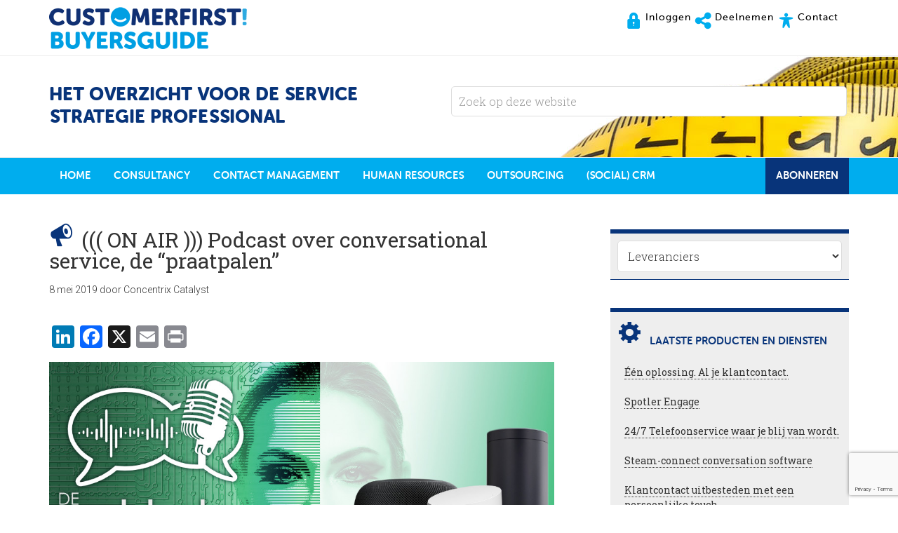

--- FILE ---
content_type: text/html; charset=UTF-8
request_url: https://customerfirstbuyersguide.nl/7477/on-air-podcast-over-conversational-service-de-praatpalen/
body_size: 16505
content:
<!DOCTYPE html>
<html lang="nl-NL">
<head >
<meta charset="UTF-8" />
<meta name="viewport" content="width=device-width, initial-scale=1" />
<meta name='robots' content='index, follow, max-image-preview:large, max-snippet:-1, max-video-preview:-1' />
<meta name="dlm-version" content="5.1.6">
	<!-- This site is optimized with the Yoast SEO plugin v26.7 - https://yoast.com/wordpress/plugins/seo/ -->
	<title>((( ON AIR ))) Podcast over conversational service, de &quot;praatpalen&quot; - CustomerFirst Buyers&#039;Guide</title>
	<link rel="canonical" href="https://customerfirstbuyersguide.nl/7477/on-air-podcast-over-conversational-service-de-praatpalen/" />
	<meta property="og:locale" content="nl_NL" />
	<meta property="og:type" content="article" />
	<meta property="og:title" content="((( ON AIR ))) Podcast over conversational service, de &quot;praatpalen&quot; - CustomerFirst Buyers&#039;Guide" />
	<meta property="og:description" content="In deze podcast: Erik de Gier interviewt Arjan van Hessen van Telecats en Universiteit Twente over &#8220;praatpalen&#8221;. In Nederland zal, net als in de USA, het percentage huishoudens dat een praatpaal heeft binnen een paar jaar de 30% overschrijden. Praatpalen zijn Hot en talloze bedrijven zijn er mee aan het experimenteren. Hoe kunnen klanten direct met..." />
	<meta property="og:url" content="https://customerfirstbuyersguide.nl/7477/on-air-podcast-over-conversational-service-de-praatpalen/" />
	<meta property="og:site_name" content="CustomerFirst Buyers&#039;Guide" />
	<meta property="article:published_time" content="2019-05-08T07:39:55+00:00" />
	<meta property="article:modified_time" content="2019-05-08T07:39:57+00:00" />
	<meta property="og:image" content="https://customerfirstbuyersguide.nl/wp-content/uploads/2019/05/CN-FI-Podcast2a-Kunstmatige-intelligentie-1024x512.jpg" />
	<meta name="author" content="Concentrix Catalyst" />
	<meta name="twitter:card" content="summary_large_image" />
	<meta name="twitter:label1" content="Geschreven door" />
	<meta name="twitter:data1" content="Concentrix Catalyst" />
	<meta name="twitter:label2" content="Geschatte leestijd" />
	<meta name="twitter:data2" content="1 minuut" />
	<script type="application/ld+json" class="yoast-schema-graph">{"@context":"https://schema.org","@graph":[{"@type":"Article","@id":"https://customerfirstbuyersguide.nl/7477/on-air-podcast-over-conversational-service-de-praatpalen/#article","isPartOf":{"@id":"https://customerfirstbuyersguide.nl/7477/on-air-podcast-over-conversational-service-de-praatpalen/"},"author":{"name":"Concentrix Catalyst","@id":"https://customerfirstbuyersguide.nl/#/schema/person/e3ed12baa40c1a913242b79d020dc955"},"headline":"((( ON AIR ))) Podcast over conversational service, de &#8220;praatpalen&#8221;","datePublished":"2019-05-08T07:39:55+00:00","dateModified":"2019-05-08T07:39:57+00:00","mainEntityOfPage":{"@id":"https://customerfirstbuyersguide.nl/7477/on-air-podcast-over-conversational-service-de-praatpalen/"},"wordCount":185,"publisher":{"@id":"https://customerfirstbuyersguide.nl/#organization"},"image":{"@id":"https://customerfirstbuyersguide.nl/7477/on-air-podcast-over-conversational-service-de-praatpalen/#primaryimage"},"thumbnailUrl":"https://customerfirstbuyersguide.nl/wp-content/uploads/2019/05/CN-FI-Podcast2a-Kunstmatige-intelligentie-1024x512.jpg","articleSection":["Geen categorie"],"inLanguage":"nl-NL"},{"@type":"WebPage","@id":"https://customerfirstbuyersguide.nl/7477/on-air-podcast-over-conversational-service-de-praatpalen/","url":"https://customerfirstbuyersguide.nl/7477/on-air-podcast-over-conversational-service-de-praatpalen/","name":"((( ON AIR ))) Podcast over conversational service, de \"praatpalen\" - CustomerFirst Buyers&#039;Guide","isPartOf":{"@id":"https://customerfirstbuyersguide.nl/#website"},"primaryImageOfPage":{"@id":"https://customerfirstbuyersguide.nl/7477/on-air-podcast-over-conversational-service-de-praatpalen/#primaryimage"},"image":{"@id":"https://customerfirstbuyersguide.nl/7477/on-air-podcast-over-conversational-service-de-praatpalen/#primaryimage"},"thumbnailUrl":"https://customerfirstbuyersguide.nl/wp-content/uploads/2019/05/CN-FI-Podcast2a-Kunstmatige-intelligentie-1024x512.jpg","datePublished":"2019-05-08T07:39:55+00:00","dateModified":"2019-05-08T07:39:57+00:00","breadcrumb":{"@id":"https://customerfirstbuyersguide.nl/7477/on-air-podcast-over-conversational-service-de-praatpalen/#breadcrumb"},"inLanguage":"nl-NL","potentialAction":[{"@type":"ReadAction","target":["https://customerfirstbuyersguide.nl/7477/on-air-podcast-over-conversational-service-de-praatpalen/"]}]},{"@type":"ImageObject","inLanguage":"nl-NL","@id":"https://customerfirstbuyersguide.nl/7477/on-air-podcast-over-conversational-service-de-praatpalen/#primaryimage","url":"https://customerfirstbuyersguide.nl/wp-content/uploads/2019/05/CN-FI-Podcast2a-Kunstmatige-intelligentie.jpg","contentUrl":"https://customerfirstbuyersguide.nl/wp-content/uploads/2019/05/CN-FI-Podcast2a-Kunstmatige-intelligentie.jpg","width":1024,"height":512},{"@type":"BreadcrumbList","@id":"https://customerfirstbuyersguide.nl/7477/on-air-podcast-over-conversational-service-de-praatpalen/#breadcrumb","itemListElement":[{"@type":"ListItem","position":1,"name":"Home","item":"https://customerfirstbuyersguide.nl/"},{"@type":"ListItem","position":2,"name":"((( ON AIR ))) Podcast over conversational service, de &#8220;praatpalen&#8221;"}]},{"@type":"WebSite","@id":"https://customerfirstbuyersguide.nl/#website","url":"https://customerfirstbuyersguide.nl/","name":"CustomerFirst Buyers&#039;Guide","description":"Het overzicht voor de service strategie professional","publisher":{"@id":"https://customerfirstbuyersguide.nl/#organization"},"potentialAction":[{"@type":"SearchAction","target":{"@type":"EntryPoint","urlTemplate":"https://customerfirstbuyersguide.nl/?s={search_term_string}"},"query-input":{"@type":"PropertyValueSpecification","valueRequired":true,"valueName":"search_term_string"}}],"inLanguage":"nl-NL"},{"@type":"Organization","@id":"https://customerfirstbuyersguide.nl/#organization","name":"CustomerFirst Buyers&#039;Guide","url":"https://customerfirstbuyersguide.nl/","logo":{"@type":"ImageObject","inLanguage":"nl-NL","@id":"https://customerfirstbuyersguide.nl/#/schema/logo/image/","url":"https://customerfirstbuyersguide.nl/wp-content/uploads/2016/08/customerfirst.png","contentUrl":"https://customerfirstbuyersguide.nl/wp-content/uploads/2016/08/customerfirst.png","width":1024,"height":117,"caption":"CustomerFirst Buyers&#039;Guide"},"image":{"@id":"https://customerfirstbuyersguide.nl/#/schema/logo/image/"}},{"@type":"Person","@id":"https://customerfirstbuyersguide.nl/#/schema/person/e3ed12baa40c1a913242b79d020dc955","name":"Concentrix Catalyst","image":{"@type":"ImageObject","inLanguage":"nl-NL","@id":"https://customerfirstbuyersguide.nl/#/schema/person/image/","url":"https://customerfirstbuyersguide.nl/wp-content/uploads/2024/05/Concentrix-catalyst-180x120-1.jpg","contentUrl":"https://customerfirstbuyersguide.nl/wp-content/uploads/2024/05/Concentrix-catalyst-180x120-1.jpg","caption":"Concentrix Catalyst"},"description":"Bij Concentrix Catalyst werken we dagelijks aan innovatieve CX oplossingen met spraaktechnologie en kunstmatige intelligentie. Wij assisteren de klant door slim te routeren naar de meest geschikte medewerker of selfservice aan te bieden. Onze voice experts hebben kennis, ervaring en bovenal een gezonde passie voor innovatie in CX. Concentrix Catalyst is het experience design en engineering team van Concentrix. Wij stellen samen toonaangevende bedrijven in staat om de toekomst van customer experience te ontwerpen, ontwikkelen en realiseren.","sameAs":["https://www.concentrix.com/catalyst/","https://www.linkedin.com/company/concentrix-catalyst/"],"url":"https://customerfirstbuyersguide.nl/leverancier/concentrix-catalyst/"}]}</script>
	<!-- / Yoast SEO plugin. -->


<link rel='dns-prefetch' href='//static.addtoany.com' />
<link rel='dns-prefetch' href='//fonts.googleapis.com' />
<link rel='dns-prefetch' href='//maxcdn.bootstrapcdn.com' />
<link rel="alternate" type="application/rss+xml" title="CustomerFirst Buyers&#039;Guide &raquo; feed" href="https://customerfirstbuyersguide.nl/feed/" />
<link rel="alternate" type="application/rss+xml" title="CustomerFirst Buyers&#039;Guide &raquo; reacties feed" href="https://customerfirstbuyersguide.nl/comments/feed/" />
<link rel="alternate" title="oEmbed (JSON)" type="application/json+oembed" href="https://customerfirstbuyersguide.nl/wp-json/oembed/1.0/embed?url=https%3A%2F%2Fcustomerfirstbuyersguide.nl%2F7477%2Fon-air-podcast-over-conversational-service-de-praatpalen%2F" />
<link rel="alternate" title="oEmbed (XML)" type="text/xml+oembed" href="https://customerfirstbuyersguide.nl/wp-json/oembed/1.0/embed?url=https%3A%2F%2Fcustomerfirstbuyersguide.nl%2F7477%2Fon-air-podcast-over-conversational-service-de-praatpalen%2F&#038;format=xml" />
<style id='wp-img-auto-sizes-contain-inline-css' type='text/css'>
img:is([sizes=auto i],[sizes^="auto," i]){contain-intrinsic-size:3000px 1500px}
/*# sourceURL=wp-img-auto-sizes-contain-inline-css */
</style>
<link rel='stylesheet' id='minimum-pro-theme-css' href='https://customerfirstbuyersguide.nl/wp-content/themes/minimum-pro/style.css?ver=3.0.1' type='text/css' media='all' />
<style id='wp-emoji-styles-inline-css' type='text/css'>

	img.wp-smiley, img.emoji {
		display: inline !important;
		border: none !important;
		box-shadow: none !important;
		height: 1em !important;
		width: 1em !important;
		margin: 0 0.07em !important;
		vertical-align: -0.1em !important;
		background: none !important;
		padding: 0 !important;
	}
/*# sourceURL=wp-emoji-styles-inline-css */
</style>
<style id='wp-block-library-inline-css' type='text/css'>
:root{--wp-block-synced-color:#7a00df;--wp-block-synced-color--rgb:122,0,223;--wp-bound-block-color:var(--wp-block-synced-color);--wp-editor-canvas-background:#ddd;--wp-admin-theme-color:#007cba;--wp-admin-theme-color--rgb:0,124,186;--wp-admin-theme-color-darker-10:#006ba1;--wp-admin-theme-color-darker-10--rgb:0,107,160.5;--wp-admin-theme-color-darker-20:#005a87;--wp-admin-theme-color-darker-20--rgb:0,90,135;--wp-admin-border-width-focus:2px}@media (min-resolution:192dpi){:root{--wp-admin-border-width-focus:1.5px}}.wp-element-button{cursor:pointer}:root .has-very-light-gray-background-color{background-color:#eee}:root .has-very-dark-gray-background-color{background-color:#313131}:root .has-very-light-gray-color{color:#eee}:root .has-very-dark-gray-color{color:#313131}:root .has-vivid-green-cyan-to-vivid-cyan-blue-gradient-background{background:linear-gradient(135deg,#00d084,#0693e3)}:root .has-purple-crush-gradient-background{background:linear-gradient(135deg,#34e2e4,#4721fb 50%,#ab1dfe)}:root .has-hazy-dawn-gradient-background{background:linear-gradient(135deg,#faaca8,#dad0ec)}:root .has-subdued-olive-gradient-background{background:linear-gradient(135deg,#fafae1,#67a671)}:root .has-atomic-cream-gradient-background{background:linear-gradient(135deg,#fdd79a,#004a59)}:root .has-nightshade-gradient-background{background:linear-gradient(135deg,#330968,#31cdcf)}:root .has-midnight-gradient-background{background:linear-gradient(135deg,#020381,#2874fc)}:root{--wp--preset--font-size--normal:16px;--wp--preset--font-size--huge:42px}.has-regular-font-size{font-size:1em}.has-larger-font-size{font-size:2.625em}.has-normal-font-size{font-size:var(--wp--preset--font-size--normal)}.has-huge-font-size{font-size:var(--wp--preset--font-size--huge)}.has-text-align-center{text-align:center}.has-text-align-left{text-align:left}.has-text-align-right{text-align:right}.has-fit-text{white-space:nowrap!important}#end-resizable-editor-section{display:none}.aligncenter{clear:both}.items-justified-left{justify-content:flex-start}.items-justified-center{justify-content:center}.items-justified-right{justify-content:flex-end}.items-justified-space-between{justify-content:space-between}.screen-reader-text{border:0;clip-path:inset(50%);height:1px;margin:-1px;overflow:hidden;padding:0;position:absolute;width:1px;word-wrap:normal!important}.screen-reader-text:focus{background-color:#ddd;clip-path:none;color:#444;display:block;font-size:1em;height:auto;left:5px;line-height:normal;padding:15px 23px 14px;text-decoration:none;top:5px;width:auto;z-index:100000}html :where(.has-border-color){border-style:solid}html :where([style*=border-top-color]){border-top-style:solid}html :where([style*=border-right-color]){border-right-style:solid}html :where([style*=border-bottom-color]){border-bottom-style:solid}html :where([style*=border-left-color]){border-left-style:solid}html :where([style*=border-width]){border-style:solid}html :where([style*=border-top-width]){border-top-style:solid}html :where([style*=border-right-width]){border-right-style:solid}html :where([style*=border-bottom-width]){border-bottom-style:solid}html :where([style*=border-left-width]){border-left-style:solid}html :where(img[class*=wp-image-]){height:auto;max-width:100%}:where(figure){margin:0 0 1em}html :where(.is-position-sticky){--wp-admin--admin-bar--position-offset:var(--wp-admin--admin-bar--height,0px)}@media screen and (max-width:600px){html :where(.is-position-sticky){--wp-admin--admin-bar--position-offset:0px}}

/*# sourceURL=wp-block-library-inline-css */
</style><style id='wp-block-image-inline-css' type='text/css'>
.wp-block-image>a,.wp-block-image>figure>a{display:inline-block}.wp-block-image img{box-sizing:border-box;height:auto;max-width:100%;vertical-align:bottom}@media not (prefers-reduced-motion){.wp-block-image img.hide{visibility:hidden}.wp-block-image img.show{animation:show-content-image .4s}}.wp-block-image[style*=border-radius] img,.wp-block-image[style*=border-radius]>a{border-radius:inherit}.wp-block-image.has-custom-border img{box-sizing:border-box}.wp-block-image.aligncenter{text-align:center}.wp-block-image.alignfull>a,.wp-block-image.alignwide>a{width:100%}.wp-block-image.alignfull img,.wp-block-image.alignwide img{height:auto;width:100%}.wp-block-image .aligncenter,.wp-block-image .alignleft,.wp-block-image .alignright,.wp-block-image.aligncenter,.wp-block-image.alignleft,.wp-block-image.alignright{display:table}.wp-block-image .aligncenter>figcaption,.wp-block-image .alignleft>figcaption,.wp-block-image .alignright>figcaption,.wp-block-image.aligncenter>figcaption,.wp-block-image.alignleft>figcaption,.wp-block-image.alignright>figcaption{caption-side:bottom;display:table-caption}.wp-block-image .alignleft{float:left;margin:.5em 1em .5em 0}.wp-block-image .alignright{float:right;margin:.5em 0 .5em 1em}.wp-block-image .aligncenter{margin-left:auto;margin-right:auto}.wp-block-image :where(figcaption){margin-bottom:1em;margin-top:.5em}.wp-block-image.is-style-circle-mask img{border-radius:9999px}@supports ((-webkit-mask-image:none) or (mask-image:none)) or (-webkit-mask-image:none){.wp-block-image.is-style-circle-mask img{border-radius:0;-webkit-mask-image:url('data:image/svg+xml;utf8,<svg viewBox="0 0 100 100" xmlns="http://www.w3.org/2000/svg"><circle cx="50" cy="50" r="50"/></svg>');mask-image:url('data:image/svg+xml;utf8,<svg viewBox="0 0 100 100" xmlns="http://www.w3.org/2000/svg"><circle cx="50" cy="50" r="50"/></svg>');mask-mode:alpha;-webkit-mask-position:center;mask-position:center;-webkit-mask-repeat:no-repeat;mask-repeat:no-repeat;-webkit-mask-size:contain;mask-size:contain}}:root :where(.wp-block-image.is-style-rounded img,.wp-block-image .is-style-rounded img){border-radius:9999px}.wp-block-image figure{margin:0}.wp-lightbox-container{display:flex;flex-direction:column;position:relative}.wp-lightbox-container img{cursor:zoom-in}.wp-lightbox-container img:hover+button{opacity:1}.wp-lightbox-container button{align-items:center;backdrop-filter:blur(16px) saturate(180%);background-color:#5a5a5a40;border:none;border-radius:4px;cursor:zoom-in;display:flex;height:20px;justify-content:center;opacity:0;padding:0;position:absolute;right:16px;text-align:center;top:16px;width:20px;z-index:100}@media not (prefers-reduced-motion){.wp-lightbox-container button{transition:opacity .2s ease}}.wp-lightbox-container button:focus-visible{outline:3px auto #5a5a5a40;outline:3px auto -webkit-focus-ring-color;outline-offset:3px}.wp-lightbox-container button:hover{cursor:pointer;opacity:1}.wp-lightbox-container button:focus{opacity:1}.wp-lightbox-container button:focus,.wp-lightbox-container button:hover,.wp-lightbox-container button:not(:hover):not(:active):not(.has-background){background-color:#5a5a5a40;border:none}.wp-lightbox-overlay{box-sizing:border-box;cursor:zoom-out;height:100vh;left:0;overflow:hidden;position:fixed;top:0;visibility:hidden;width:100%;z-index:100000}.wp-lightbox-overlay .close-button{align-items:center;cursor:pointer;display:flex;justify-content:center;min-height:40px;min-width:40px;padding:0;position:absolute;right:calc(env(safe-area-inset-right) + 16px);top:calc(env(safe-area-inset-top) + 16px);z-index:5000000}.wp-lightbox-overlay .close-button:focus,.wp-lightbox-overlay .close-button:hover,.wp-lightbox-overlay .close-button:not(:hover):not(:active):not(.has-background){background:none;border:none}.wp-lightbox-overlay .lightbox-image-container{height:var(--wp--lightbox-container-height);left:50%;overflow:hidden;position:absolute;top:50%;transform:translate(-50%,-50%);transform-origin:top left;width:var(--wp--lightbox-container-width);z-index:9999999999}.wp-lightbox-overlay .wp-block-image{align-items:center;box-sizing:border-box;display:flex;height:100%;justify-content:center;margin:0;position:relative;transform-origin:0 0;width:100%;z-index:3000000}.wp-lightbox-overlay .wp-block-image img{height:var(--wp--lightbox-image-height);min-height:var(--wp--lightbox-image-height);min-width:var(--wp--lightbox-image-width);width:var(--wp--lightbox-image-width)}.wp-lightbox-overlay .wp-block-image figcaption{display:none}.wp-lightbox-overlay button{background:none;border:none}.wp-lightbox-overlay .scrim{background-color:#fff;height:100%;opacity:.9;position:absolute;width:100%;z-index:2000000}.wp-lightbox-overlay.active{visibility:visible}@media not (prefers-reduced-motion){.wp-lightbox-overlay.active{animation:turn-on-visibility .25s both}.wp-lightbox-overlay.active img{animation:turn-on-visibility .35s both}.wp-lightbox-overlay.show-closing-animation:not(.active){animation:turn-off-visibility .35s both}.wp-lightbox-overlay.show-closing-animation:not(.active) img{animation:turn-off-visibility .25s both}.wp-lightbox-overlay.zoom.active{animation:none;opacity:1;visibility:visible}.wp-lightbox-overlay.zoom.active .lightbox-image-container{animation:lightbox-zoom-in .4s}.wp-lightbox-overlay.zoom.active .lightbox-image-container img{animation:none}.wp-lightbox-overlay.zoom.active .scrim{animation:turn-on-visibility .4s forwards}.wp-lightbox-overlay.zoom.show-closing-animation:not(.active){animation:none}.wp-lightbox-overlay.zoom.show-closing-animation:not(.active) .lightbox-image-container{animation:lightbox-zoom-out .4s}.wp-lightbox-overlay.zoom.show-closing-animation:not(.active) .lightbox-image-container img{animation:none}.wp-lightbox-overlay.zoom.show-closing-animation:not(.active) .scrim{animation:turn-off-visibility .4s forwards}}@keyframes show-content-image{0%{visibility:hidden}99%{visibility:hidden}to{visibility:visible}}@keyframes turn-on-visibility{0%{opacity:0}to{opacity:1}}@keyframes turn-off-visibility{0%{opacity:1;visibility:visible}99%{opacity:0;visibility:visible}to{opacity:0;visibility:hidden}}@keyframes lightbox-zoom-in{0%{transform:translate(calc((-100vw + var(--wp--lightbox-scrollbar-width))/2 + var(--wp--lightbox-initial-left-position)),calc(-50vh + var(--wp--lightbox-initial-top-position))) scale(var(--wp--lightbox-scale))}to{transform:translate(-50%,-50%) scale(1)}}@keyframes lightbox-zoom-out{0%{transform:translate(-50%,-50%) scale(1);visibility:visible}99%{visibility:visible}to{transform:translate(calc((-100vw + var(--wp--lightbox-scrollbar-width))/2 + var(--wp--lightbox-initial-left-position)),calc(-50vh + var(--wp--lightbox-initial-top-position))) scale(var(--wp--lightbox-scale));visibility:hidden}}
/*# sourceURL=https://customerfirstbuyersguide.nl/wp-includes/blocks/image/style.min.css */
</style>
<style id='global-styles-inline-css' type='text/css'>
:root{--wp--preset--aspect-ratio--square: 1;--wp--preset--aspect-ratio--4-3: 4/3;--wp--preset--aspect-ratio--3-4: 3/4;--wp--preset--aspect-ratio--3-2: 3/2;--wp--preset--aspect-ratio--2-3: 2/3;--wp--preset--aspect-ratio--16-9: 16/9;--wp--preset--aspect-ratio--9-16: 9/16;--wp--preset--color--black: #000000;--wp--preset--color--cyan-bluish-gray: #abb8c3;--wp--preset--color--white: #ffffff;--wp--preset--color--pale-pink: #f78da7;--wp--preset--color--vivid-red: #cf2e2e;--wp--preset--color--luminous-vivid-orange: #ff6900;--wp--preset--color--luminous-vivid-amber: #fcb900;--wp--preset--color--light-green-cyan: #7bdcb5;--wp--preset--color--vivid-green-cyan: #00d084;--wp--preset--color--pale-cyan-blue: #8ed1fc;--wp--preset--color--vivid-cyan-blue: #0693e3;--wp--preset--color--vivid-purple: #9b51e0;--wp--preset--gradient--vivid-cyan-blue-to-vivid-purple: linear-gradient(135deg,rgb(6,147,227) 0%,rgb(155,81,224) 100%);--wp--preset--gradient--light-green-cyan-to-vivid-green-cyan: linear-gradient(135deg,rgb(122,220,180) 0%,rgb(0,208,130) 100%);--wp--preset--gradient--luminous-vivid-amber-to-luminous-vivid-orange: linear-gradient(135deg,rgb(252,185,0) 0%,rgb(255,105,0) 100%);--wp--preset--gradient--luminous-vivid-orange-to-vivid-red: linear-gradient(135deg,rgb(255,105,0) 0%,rgb(207,46,46) 100%);--wp--preset--gradient--very-light-gray-to-cyan-bluish-gray: linear-gradient(135deg,rgb(238,238,238) 0%,rgb(169,184,195) 100%);--wp--preset--gradient--cool-to-warm-spectrum: linear-gradient(135deg,rgb(74,234,220) 0%,rgb(151,120,209) 20%,rgb(207,42,186) 40%,rgb(238,44,130) 60%,rgb(251,105,98) 80%,rgb(254,248,76) 100%);--wp--preset--gradient--blush-light-purple: linear-gradient(135deg,rgb(255,206,236) 0%,rgb(152,150,240) 100%);--wp--preset--gradient--blush-bordeaux: linear-gradient(135deg,rgb(254,205,165) 0%,rgb(254,45,45) 50%,rgb(107,0,62) 100%);--wp--preset--gradient--luminous-dusk: linear-gradient(135deg,rgb(255,203,112) 0%,rgb(199,81,192) 50%,rgb(65,88,208) 100%);--wp--preset--gradient--pale-ocean: linear-gradient(135deg,rgb(255,245,203) 0%,rgb(182,227,212) 50%,rgb(51,167,181) 100%);--wp--preset--gradient--electric-grass: linear-gradient(135deg,rgb(202,248,128) 0%,rgb(113,206,126) 100%);--wp--preset--gradient--midnight: linear-gradient(135deg,rgb(2,3,129) 0%,rgb(40,116,252) 100%);--wp--preset--font-size--small: 13px;--wp--preset--font-size--medium: 20px;--wp--preset--font-size--large: 36px;--wp--preset--font-size--x-large: 42px;--wp--preset--spacing--20: 0.44rem;--wp--preset--spacing--30: 0.67rem;--wp--preset--spacing--40: 1rem;--wp--preset--spacing--50: 1.5rem;--wp--preset--spacing--60: 2.25rem;--wp--preset--spacing--70: 3.38rem;--wp--preset--spacing--80: 5.06rem;--wp--preset--shadow--natural: 6px 6px 9px rgba(0, 0, 0, 0.2);--wp--preset--shadow--deep: 12px 12px 50px rgba(0, 0, 0, 0.4);--wp--preset--shadow--sharp: 6px 6px 0px rgba(0, 0, 0, 0.2);--wp--preset--shadow--outlined: 6px 6px 0px -3px rgb(255, 255, 255), 6px 6px rgb(0, 0, 0);--wp--preset--shadow--crisp: 6px 6px 0px rgb(0, 0, 0);}:where(.is-layout-flex){gap: 0.5em;}:where(.is-layout-grid){gap: 0.5em;}body .is-layout-flex{display: flex;}.is-layout-flex{flex-wrap: wrap;align-items: center;}.is-layout-flex > :is(*, div){margin: 0;}body .is-layout-grid{display: grid;}.is-layout-grid > :is(*, div){margin: 0;}:where(.wp-block-columns.is-layout-flex){gap: 2em;}:where(.wp-block-columns.is-layout-grid){gap: 2em;}:where(.wp-block-post-template.is-layout-flex){gap: 1.25em;}:where(.wp-block-post-template.is-layout-grid){gap: 1.25em;}.has-black-color{color: var(--wp--preset--color--black) !important;}.has-cyan-bluish-gray-color{color: var(--wp--preset--color--cyan-bluish-gray) !important;}.has-white-color{color: var(--wp--preset--color--white) !important;}.has-pale-pink-color{color: var(--wp--preset--color--pale-pink) !important;}.has-vivid-red-color{color: var(--wp--preset--color--vivid-red) !important;}.has-luminous-vivid-orange-color{color: var(--wp--preset--color--luminous-vivid-orange) !important;}.has-luminous-vivid-amber-color{color: var(--wp--preset--color--luminous-vivid-amber) !important;}.has-light-green-cyan-color{color: var(--wp--preset--color--light-green-cyan) !important;}.has-vivid-green-cyan-color{color: var(--wp--preset--color--vivid-green-cyan) !important;}.has-pale-cyan-blue-color{color: var(--wp--preset--color--pale-cyan-blue) !important;}.has-vivid-cyan-blue-color{color: var(--wp--preset--color--vivid-cyan-blue) !important;}.has-vivid-purple-color{color: var(--wp--preset--color--vivid-purple) !important;}.has-black-background-color{background-color: var(--wp--preset--color--black) !important;}.has-cyan-bluish-gray-background-color{background-color: var(--wp--preset--color--cyan-bluish-gray) !important;}.has-white-background-color{background-color: var(--wp--preset--color--white) !important;}.has-pale-pink-background-color{background-color: var(--wp--preset--color--pale-pink) !important;}.has-vivid-red-background-color{background-color: var(--wp--preset--color--vivid-red) !important;}.has-luminous-vivid-orange-background-color{background-color: var(--wp--preset--color--luminous-vivid-orange) !important;}.has-luminous-vivid-amber-background-color{background-color: var(--wp--preset--color--luminous-vivid-amber) !important;}.has-light-green-cyan-background-color{background-color: var(--wp--preset--color--light-green-cyan) !important;}.has-vivid-green-cyan-background-color{background-color: var(--wp--preset--color--vivid-green-cyan) !important;}.has-pale-cyan-blue-background-color{background-color: var(--wp--preset--color--pale-cyan-blue) !important;}.has-vivid-cyan-blue-background-color{background-color: var(--wp--preset--color--vivid-cyan-blue) !important;}.has-vivid-purple-background-color{background-color: var(--wp--preset--color--vivid-purple) !important;}.has-black-border-color{border-color: var(--wp--preset--color--black) !important;}.has-cyan-bluish-gray-border-color{border-color: var(--wp--preset--color--cyan-bluish-gray) !important;}.has-white-border-color{border-color: var(--wp--preset--color--white) !important;}.has-pale-pink-border-color{border-color: var(--wp--preset--color--pale-pink) !important;}.has-vivid-red-border-color{border-color: var(--wp--preset--color--vivid-red) !important;}.has-luminous-vivid-orange-border-color{border-color: var(--wp--preset--color--luminous-vivid-orange) !important;}.has-luminous-vivid-amber-border-color{border-color: var(--wp--preset--color--luminous-vivid-amber) !important;}.has-light-green-cyan-border-color{border-color: var(--wp--preset--color--light-green-cyan) !important;}.has-vivid-green-cyan-border-color{border-color: var(--wp--preset--color--vivid-green-cyan) !important;}.has-pale-cyan-blue-border-color{border-color: var(--wp--preset--color--pale-cyan-blue) !important;}.has-vivid-cyan-blue-border-color{border-color: var(--wp--preset--color--vivid-cyan-blue) !important;}.has-vivid-purple-border-color{border-color: var(--wp--preset--color--vivid-purple) !important;}.has-vivid-cyan-blue-to-vivid-purple-gradient-background{background: var(--wp--preset--gradient--vivid-cyan-blue-to-vivid-purple) !important;}.has-light-green-cyan-to-vivid-green-cyan-gradient-background{background: var(--wp--preset--gradient--light-green-cyan-to-vivid-green-cyan) !important;}.has-luminous-vivid-amber-to-luminous-vivid-orange-gradient-background{background: var(--wp--preset--gradient--luminous-vivid-amber-to-luminous-vivid-orange) !important;}.has-luminous-vivid-orange-to-vivid-red-gradient-background{background: var(--wp--preset--gradient--luminous-vivid-orange-to-vivid-red) !important;}.has-very-light-gray-to-cyan-bluish-gray-gradient-background{background: var(--wp--preset--gradient--very-light-gray-to-cyan-bluish-gray) !important;}.has-cool-to-warm-spectrum-gradient-background{background: var(--wp--preset--gradient--cool-to-warm-spectrum) !important;}.has-blush-light-purple-gradient-background{background: var(--wp--preset--gradient--blush-light-purple) !important;}.has-blush-bordeaux-gradient-background{background: var(--wp--preset--gradient--blush-bordeaux) !important;}.has-luminous-dusk-gradient-background{background: var(--wp--preset--gradient--luminous-dusk) !important;}.has-pale-ocean-gradient-background{background: var(--wp--preset--gradient--pale-ocean) !important;}.has-electric-grass-gradient-background{background: var(--wp--preset--gradient--electric-grass) !important;}.has-midnight-gradient-background{background: var(--wp--preset--gradient--midnight) !important;}.has-small-font-size{font-size: var(--wp--preset--font-size--small) !important;}.has-medium-font-size{font-size: var(--wp--preset--font-size--medium) !important;}.has-large-font-size{font-size: var(--wp--preset--font-size--large) !important;}.has-x-large-font-size{font-size: var(--wp--preset--font-size--x-large) !important;}
/*# sourceURL=global-styles-inline-css */
</style>

<style id='classic-theme-styles-inline-css' type='text/css'>
/*! This file is auto-generated */
.wp-block-button__link{color:#fff;background-color:#32373c;border-radius:9999px;box-shadow:none;text-decoration:none;padding:calc(.667em + 2px) calc(1.333em + 2px);font-size:1.125em}.wp-block-file__button{background:#32373c;color:#fff;text-decoration:none}
/*# sourceURL=/wp-includes/css/classic-themes.min.css */
</style>
<link rel='stylesheet' id='contact-form-7-css' href='https://customerfirstbuyersguide.nl/wp-content/plugins/contact-form-7/includes/css/styles.css?ver=6.1.4' type='text/css' media='all' />
<link rel='stylesheet' id='wp-post-navigation-style-css' href='https://customerfirstbuyersguide.nl/wp-content/plugins/wp-post-navigation/style.css?ver=2c52c9ab3137d031c1559e6309fa8ee1' type='text/css' media='all' />
<link rel='stylesheet' id='ppress-frontend-css' href='https://customerfirstbuyersguide.nl/wp-content/plugins/wp-user-avatar/assets/css/frontend.min.css?ver=4.16.8' type='text/css' media='all' />
<link rel='stylesheet' id='ppress-flatpickr-css' href='https://customerfirstbuyersguide.nl/wp-content/plugins/wp-user-avatar/assets/flatpickr/flatpickr.min.css?ver=4.16.8' type='text/css' media='all' />
<link rel='stylesheet' id='ppress-select2-css' href='https://customerfirstbuyersguide.nl/wp-content/plugins/wp-user-avatar/assets/select2/select2.min.css?ver=2c52c9ab3137d031c1559e6309fa8ee1' type='text/css' media='all' />
<link rel='stylesheet' id='email-before-download-css' href='https://customerfirstbuyersguide.nl/wp-content/plugins/email-before-download/public/css/email-before-download-public.css?ver=6.9.8' type='text/css' media='all' />
<link rel='stylesheet' id='dashicons-css' href='https://customerfirstbuyersguide.nl/wp-includes/css/dashicons.min.css?ver=2c52c9ab3137d031c1559e6309fa8ee1' type='text/css' media='all' />
<link rel='stylesheet' id='minimum-google-fonts-css' href='//fonts.googleapis.com/css?family=Roboto%3A300%2C400%7CRoboto+Slab%3A300%2C400&#038;ver=3.0.1' type='text/css' media='all' />
<link rel='stylesheet' id='dashicons-style-css' href='https://customerfirstbuyersguide.nl/wp-content/themes/minimum-pro/style.css?ver=1.0' type='text/css' media='all' />
<link rel='stylesheet' id='font-awesome-css' href='//maxcdn.bootstrapcdn.com/font-awesome/4.2.0/css/font-awesome.min.css?ver=2c52c9ab3137d031c1559e6309fa8ee1' type='text/css' media='all' />
<link rel='stylesheet' id='addtoany-css' href='https://customerfirstbuyersguide.nl/wp-content/plugins/add-to-any/addtoany.min.css?ver=1.16' type='text/css' media='all' />
<link rel='stylesheet' id='__EPYT__style-css' href='https://customerfirstbuyersguide.nl/wp-content/plugins/youtube-embed-plus/styles/ytprefs.min.css?ver=14.2.4' type='text/css' media='all' />
<style id='__EPYT__style-inline-css' type='text/css'>

                .epyt-gallery-thumb {
                        width: 33.333%;
                }
                
/*# sourceURL=__EPYT__style-inline-css */
</style>
<link rel='stylesheet' id='wp-block-paragraph-css' href='https://customerfirstbuyersguide.nl/wp-includes/blocks/paragraph/style.min.css?ver=2c52c9ab3137d031c1559e6309fa8ee1' type='text/css' media='all' />
<script type="text/javascript" id="addtoany-core-js-before">
/* <![CDATA[ */
window.a2a_config=window.a2a_config||{};a2a_config.callbacks=[];a2a_config.overlays=[];a2a_config.templates={};a2a_localize = {
	Share: "Delen",
	Save: "Opslaan",
	Subscribe: "Inschrijven",
	Email: "E-mail",
	Bookmark: "Bookmark",
	ShowAll: "Alles weergeven",
	ShowLess: "Niet alles weergeven",
	FindServices: "Vind dienst(en)",
	FindAnyServiceToAddTo: "Vind direct een dienst om aan toe te voegen",
	PoweredBy: "Mede mogelijk gemaakt door",
	ShareViaEmail: "Delen per e-mail",
	SubscribeViaEmail: "Abonneren via e-mail",
	BookmarkInYourBrowser: "Bookmark in je browser",
	BookmarkInstructions: "Druk op Ctrl+D of \u2318+D om deze pagina te bookmarken",
	AddToYourFavorites: "Voeg aan je favorieten toe",
	SendFromWebOrProgram: "Stuur vanuit elk e-mailadres of e-mail programma",
	EmailProgram: "E-mail programma",
	More: "Meer&#8230;",
	ThanksForSharing: "Bedankt voor het delen!",
	ThanksForFollowing: "Dank voor het volgen!"
};


//# sourceURL=addtoany-core-js-before
/* ]]> */
</script>
<script type="text/javascript" defer src="https://static.addtoany.com/menu/page.js" id="addtoany-core-js"></script>
<script type="text/javascript" src="https://customerfirstbuyersguide.nl/wp-includes/js/jquery/jquery.min.js?ver=3.7.1" id="jquery-core-js"></script>
<script type="text/javascript" src="https://customerfirstbuyersguide.nl/wp-includes/js/jquery/jquery-migrate.min.js?ver=3.4.1" id="jquery-migrate-js"></script>
<script type="text/javascript" defer src="https://customerfirstbuyersguide.nl/wp-content/plugins/add-to-any/addtoany.min.js?ver=1.1" id="addtoany-jquery-js"></script>
<script type="text/javascript" src="https://customerfirstbuyersguide.nl/wp-content/plugins/wp-user-avatar/assets/flatpickr/flatpickr.min.js?ver=4.16.8" id="ppress-flatpickr-js"></script>
<script type="text/javascript" src="https://customerfirstbuyersguide.nl/wp-content/plugins/wp-user-avatar/assets/select2/select2.min.js?ver=4.16.8" id="ppress-select2-js"></script>
<script type="text/javascript" src="https://customerfirstbuyersguide.nl/wp-content/themes/minimum-pro/js/responsive-menu.js?ver=1.0.0" id="minimum-responsive-menu-js"></script>
<script type="text/javascript" id="__ytprefs__-js-extra">
/* <![CDATA[ */
var _EPYT_ = {"ajaxurl":"https://customerfirstbuyersguide.nl/wp-admin/admin-ajax.php","security":"e8d503fd0a","gallery_scrolloffset":"20","eppathtoscripts":"https://customerfirstbuyersguide.nl/wp-content/plugins/youtube-embed-plus/scripts/","eppath":"https://customerfirstbuyersguide.nl/wp-content/plugins/youtube-embed-plus/","epresponsiveselector":"[\"iframe.__youtube_prefs_widget__\"]","epdovol":"1","version":"14.2.4","evselector":"iframe.__youtube_prefs__[src], iframe[src*=\"youtube.com/embed/\"], iframe[src*=\"youtube-nocookie.com/embed/\"]","ajax_compat":"","maxres_facade":"eager","ytapi_load":"light","pause_others":"","stopMobileBuffer":"1","facade_mode":"","not_live_on_channel":""};
//# sourceURL=__ytprefs__-js-extra
/* ]]> */
</script>
<script type="text/javascript" src="https://customerfirstbuyersguide.nl/wp-content/plugins/youtube-embed-plus/scripts/ytprefs.min.js?ver=14.2.4" id="__ytprefs__-js"></script>
<link rel="https://api.w.org/" href="https://customerfirstbuyersguide.nl/wp-json/" /><link rel="alternate" title="JSON" type="application/json" href="https://customerfirstbuyersguide.nl/wp-json/wp/v2/posts/7477" /><link rel="EditURI" type="application/rsd+xml" title="RSD" href="https://customerfirstbuyersguide.nl/xmlrpc.php?rsd" />

<link rel='shortlink' href='https://customerfirstbuyersguide.nl/?p=7477' />
<style type="text/css">
					.wp-post-navigation a{
					line-height:21px;
					}
				 </style><link rel="icon" href="https://customerfirstbuyersguide.nl/wp-content/themes/minimum-pro/images/favicon.ico" />
<style type="text/css">.site-title a { background: url(https://customerfirstbuyersguide.nl/wp-content/uploads/2015/08/customerfirstbuyersguide.png) no-repeat !important; }</style>
		<style type="text/css" id="wp-custom-css">
			.primary-abo {float:right;background-color:#08347a}

body.page-id-239 .first {margin-left:1em}		</style>
		</head>
<body class="wp-singular post-template-default single single-post postid-7477 single-format-standard wp-theme-genesis wp-child-theme-minimum-pro custom-header header-image content-sidebar genesis-breadcrumbs-hidden genesis-footer-widgets-visible"><!-- Google Tag Manager -->
<noscript><iframe src="//www.googletagmanager.com/ns.html?id=GTM-PGCZPD"
height="0" width="0" style="display:none;visibility:hidden"></iframe></noscript>
<script>(function(w,d,s,l,i){w[l]=w[l]||[];w[l].push({'gtm.start':
new Date().getTime(),event:'gtm.js'});var f=d.getElementsByTagName(s)[0],
j=d.createElement(s),dl=l!='dataLayer'?'&l='+l:'';j.async=true;j.src=
'//www.googletagmanager.com/gtm.js?id='+i+dl;f.parentNode.insertBefore(j,f);
})(window,document,'script','dataLayer','GTM-PGCZPD');</script>
<!-- End Google Tag Manager --><div class="site-container"><header class="site-header"><div class="wrap"><div class="title-area"><p class="site-title"><a href="https://customerfirstbuyersguide.nl/">CustomerFirst Buyers&#039;Guide</a></p></div><div class="widget-area header-widget-area"><section id="nav_menu-2" class="widget widget_nav_menu"><div class="widget-wrap"><nav class="nav-header"><ul id="menu-topmenu" class="menu genesis-nav-menu"><li id="menu-item-39" class="inlog-icon menu-item menu-item-type-custom menu-item-object-custom menu-item-39"><a href="/wp-login.php"><span >Inloggen</span></a></li>
<li id="menu-item-301" class="deelnemen-icon menu-item menu-item-type-post_type menu-item-object-page menu-item-301"><a href="https://customerfirstbuyersguide.nl/deelnemen/" title="Deelnemen aan de Buyers&#8217;Guide"><span >Deelnemen</span></a></li>
<li id="menu-item-300" class="contact-icon menu-item menu-item-type-post_type menu-item-object-page menu-item-300"><a href="https://customerfirstbuyersguide.nl/contact/" title="Neem contact met ons op!"><span >Contact</span></a></li>
</ul></nav></div></section>
</div></div></header><div class="site-tagline"><div class="wrap"><div class="site-tagline-left"><p class="site-description">Het overzicht voor de service strategie professional</p></div><div class="site-tagline-right"><aside class="widget-area"><section id="search-3" class="widget widget_search"><div class="widget-wrap"><form class="search-form" method="get" action="https://customerfirstbuyersguide.nl/" role="search"><input class="search-form-input" type="search" name="s" id="searchform-1" placeholder="Zoek op deze website"><input class="search-form-submit" type="submit" value="Zoek"><meta content="https://customerfirstbuyersguide.nl/?s={s}"></form></div></section>
</aside></div></div></div><nav class="nav-primary" aria-label="Hoofd"><div class="wrap"><ul id="menu-categorieen" class="menu genesis-nav-menu menu-primary"><li id="menu-item-65" class="menu-item menu-item-type-custom menu-item-object-custom menu-item-home menu-item-65"><a href="https://customerfirstbuyersguide.nl"><span >Home</span></a></li>
<li id="menu-item-20" class="menu-item menu-item-type-taxonomy menu-item-object-category menu-item-20"><a href="https://customerfirstbuyersguide.nl/categorie/consultancy/"><span >Consultancy</span></a></li>
<li id="menu-item-21" class="menu-item menu-item-type-taxonomy menu-item-object-category menu-item-21"><a href="https://customerfirstbuyersguide.nl/categorie/contact-management/"><span >Contact Management</span></a></li>
<li id="menu-item-22" class="menu-item menu-item-type-taxonomy menu-item-object-category menu-item-22"><a href="https://customerfirstbuyersguide.nl/categorie/human-resources/"><span >Human Resources</span></a></li>
<li id="menu-item-23" class="menu-item menu-item-type-taxonomy menu-item-object-category menu-item-23"><a href="https://customerfirstbuyersguide.nl/categorie/outsourcing/"><span >Outsourcing</span></a></li>
<li id="menu-item-238" class="menu-item menu-item-type-taxonomy menu-item-object-category menu-item-238"><a href="https://customerfirstbuyersguide.nl/categorie/social-crm/"><span >(Social) CRM</span></a></li>
<li id="menu-item-8083" class="primary-abo menu-item menu-item-type-post_type menu-item-object-page menu-item-8083"><a href="https://customerfirstbuyersguide.nl/abonneren/"><span >Abonneren</span></a></li>
</ul></div></nav><div class="site-inner"><div class="wrap"><div class="content-sidebar-wrap"><main class="content"><article class="post-7477 post type-post status-publish format-standard category-geen-categorie entry" aria-label="((( ON AIR ))) Podcast over conversational service, de &#8220;praatpalen&#8221;"><header class="entry-header"><h1 class="entry-title">((( ON AIR ))) Podcast over conversational service, de &#8220;praatpalen&#8221;</h1>
<p class="entry-meta"><time class="entry-time">8 mei 2019</time> door <span class="entry-author"><a href="https://customerfirstbuyersguide.nl/leverancier/concentrix-catalyst/" class="entry-author-link" rel="author"><span class="entry-author-name">Concentrix Catalyst</span></a></span>  </p></header><div class="entry-content"><div class="addtoany_share_save_container addtoany_content addtoany_content_top"><div class="a2a_kit a2a_kit_size_32 addtoany_list" data-a2a-url="https://customerfirstbuyersguide.nl/7477/on-air-podcast-over-conversational-service-de-praatpalen/" data-a2a-title="((( ON AIR ))) Podcast over conversational service, de “praatpalen”"><a class="a2a_button_linkedin" href="https://www.addtoany.com/add_to/linkedin?linkurl=https%3A%2F%2Fcustomerfirstbuyersguide.nl%2F7477%2Fon-air-podcast-over-conversational-service-de-praatpalen%2F&amp;linkname=%28%28%28%20ON%20AIR%20%29%29%29%20Podcast%20over%20conversational%20service%2C%20de%20%E2%80%9Cpraatpalen%E2%80%9D" title="LinkedIn" rel="nofollow noopener" target="_blank"></a><a class="a2a_button_facebook" href="https://www.addtoany.com/add_to/facebook?linkurl=https%3A%2F%2Fcustomerfirstbuyersguide.nl%2F7477%2Fon-air-podcast-over-conversational-service-de-praatpalen%2F&amp;linkname=%28%28%28%20ON%20AIR%20%29%29%29%20Podcast%20over%20conversational%20service%2C%20de%20%E2%80%9Cpraatpalen%E2%80%9D" title="Facebook" rel="nofollow noopener" target="_blank"></a><a class="a2a_button_x" href="https://www.addtoany.com/add_to/x?linkurl=https%3A%2F%2Fcustomerfirstbuyersguide.nl%2F7477%2Fon-air-podcast-over-conversational-service-de-praatpalen%2F&amp;linkname=%28%28%28%20ON%20AIR%20%29%29%29%20Podcast%20over%20conversational%20service%2C%20de%20%E2%80%9Cpraatpalen%E2%80%9D" title="X" rel="nofollow noopener" target="_blank"></a><a class="a2a_button_email" href="https://www.addtoany.com/add_to/email?linkurl=https%3A%2F%2Fcustomerfirstbuyersguide.nl%2F7477%2Fon-air-podcast-over-conversational-service-de-praatpalen%2F&amp;linkname=%28%28%28%20ON%20AIR%20%29%29%29%20Podcast%20over%20conversational%20service%2C%20de%20%E2%80%9Cpraatpalen%E2%80%9D" title="Email" rel="nofollow noopener" target="_blank"></a><a class="a2a_button_print" href="https://www.addtoany.com/add_to/print?linkurl=https%3A%2F%2Fcustomerfirstbuyersguide.nl%2F7477%2Fon-air-podcast-over-conversational-service-de-praatpalen%2F&amp;linkname=%28%28%28%20ON%20AIR%20%29%29%29%20Podcast%20over%20conversational%20service%2C%20de%20%E2%80%9Cpraatpalen%E2%80%9D" title="Print" rel="nofollow noopener" target="_blank"></a></div></div>
<figure class="wp-block-image"><a href="https://www.telecats.nl/cases-nieuws/podcast-conversational-service-de-praatpalen/"><img decoding="async" width="1024" height="512" src="https://customerfirstbuyersguide.nl/wp-content/uploads/2019/05/CN-FI-Podcast2a-Kunstmatige-intelligentie-1024x512.jpg" alt="" class="wp-image-7582" srcset="https://customerfirstbuyersguide.nl/wp-content/uploads/2019/05/CN-FI-Podcast2a-Kunstmatige-intelligentie.jpg 1024w, https://customerfirstbuyersguide.nl/wp-content/uploads/2019/05/CN-FI-Podcast2a-Kunstmatige-intelligentie-300x150.jpg 300w, https://customerfirstbuyersguide.nl/wp-content/uploads/2019/05/CN-FI-Podcast2a-Kunstmatige-intelligentie-768x384.jpg 768w" sizes="(max-width: 1024px) 100vw, 1024px" /></a></figure>



<p>In deze podcast: Erik de Gier interviewt Arjan van Hessen van Telecats en Universiteit Twente over &#8220;praatpalen&#8221;. In Nederland zal, net als in de USA, het percentage huishoudens dat een praatpaal heeft binnen een paar jaar de 30% overschrijden. Praatpalen zijn Hot en talloze bedrijven zijn er mee aan het experimenteren. Hoe kunnen klanten direct met hen praten zonder tussenkomst van de klantenservice?</p>



<figure class="wp-block-embed-soundcloud aligncenter wp-block-embed is-type-rich is-provider-soundcloud wp-embed-aspect-4-3 wp-has-aspect-ratio"><div class="wp-block-embed__wrapper">
<iframe title="Webhelp Podcast #5 Kunstmatige intelligentie met Arjan van Hessen (2/2) by De Webhelp Podcast" width="500" height="400" scrolling="no" frameborder="no" src="https://w.soundcloud.com/player/?visual=true&#038;url=https%3A%2F%2Fapi.soundcloud.com%2Ftracks%2F617387181&#038;show_artwork=true&#038;maxheight=750&#038;maxwidth=500"></iframe>
</div></figure>



<p>Klinkt mooi en de demo’s zijn interessant en vooral leuk maar relevante zaken blijven onderbelicht. Hoe ga je de privacy garanderen? Hoe ga je om met de openbaarheid van de dialoog? Hoe ga je de identificatie doen?&nbsp;De eerste Nederlandse demo’s richten zich op het opvragen van informatie en deze oplossingen zullen in eerste instantie vooral de reeds bestaande selfservice oplossingen online of in Apps gedeeltelijk vervangen.&nbsp;Maar ook voor de informatieverstrekking is het de vraag of je die alleen in gesproken vorm wilt hebben. Wellicht dat de nieuwe Praatpalen <strong>met&nbsp;</strong>scherm een betere oplossing zijn om de gevraagde informatie tot je te nemen.</p>
<div class="wp-post-navigation">
									   <div class="wp-post-navigation-pre">
									   <a href="https://customerfirstbuyersguide.nl/7633/genesys-kiest-voor-ervaren-nieuwe-ceo/">Genesys kiest voor ervaren nieuwe CEO</a>
									   </div>
									   <div class="wp-post-navigation-next">
									   <a href="https://customerfirstbuyersguide.nl/7575/hoe-train-je-een-trainer/">Hoe train je een trainer?</a>
									   </div>
									</div><div class="addtoany_share_save_container addtoany_content addtoany_content_bottom"><div class="a2a_kit a2a_kit_size_32 addtoany_list" data-a2a-url="https://customerfirstbuyersguide.nl/7477/on-air-podcast-over-conversational-service-de-praatpalen/" data-a2a-title="((( ON AIR ))) Podcast over conversational service, de “praatpalen”"><a class="a2a_button_linkedin" href="https://www.addtoany.com/add_to/linkedin?linkurl=https%3A%2F%2Fcustomerfirstbuyersguide.nl%2F7477%2Fon-air-podcast-over-conversational-service-de-praatpalen%2F&amp;linkname=%28%28%28%20ON%20AIR%20%29%29%29%20Podcast%20over%20conversational%20service%2C%20de%20%E2%80%9Cpraatpalen%E2%80%9D" title="LinkedIn" rel="nofollow noopener" target="_blank"></a><a class="a2a_button_facebook" href="https://www.addtoany.com/add_to/facebook?linkurl=https%3A%2F%2Fcustomerfirstbuyersguide.nl%2F7477%2Fon-air-podcast-over-conversational-service-de-praatpalen%2F&amp;linkname=%28%28%28%20ON%20AIR%20%29%29%29%20Podcast%20over%20conversational%20service%2C%20de%20%E2%80%9Cpraatpalen%E2%80%9D" title="Facebook" rel="nofollow noopener" target="_blank"></a><a class="a2a_button_x" href="https://www.addtoany.com/add_to/x?linkurl=https%3A%2F%2Fcustomerfirstbuyersguide.nl%2F7477%2Fon-air-podcast-over-conversational-service-de-praatpalen%2F&amp;linkname=%28%28%28%20ON%20AIR%20%29%29%29%20Podcast%20over%20conversational%20service%2C%20de%20%E2%80%9Cpraatpalen%E2%80%9D" title="X" rel="nofollow noopener" target="_blank"></a><a class="a2a_button_email" href="https://www.addtoany.com/add_to/email?linkurl=https%3A%2F%2Fcustomerfirstbuyersguide.nl%2F7477%2Fon-air-podcast-over-conversational-service-de-praatpalen%2F&amp;linkname=%28%28%28%20ON%20AIR%20%29%29%29%20Podcast%20over%20conversational%20service%2C%20de%20%E2%80%9Cpraatpalen%E2%80%9D" title="Email" rel="nofollow noopener" target="_blank"></a><a class="a2a_button_print" href="https://www.addtoany.com/add_to/print?linkurl=https%3A%2F%2Fcustomerfirstbuyersguide.nl%2F7477%2Fon-air-podcast-over-conversational-service-de-praatpalen%2F&amp;linkname=%28%28%28%20ON%20AIR%20%29%29%29%20Podcast%20over%20conversational%20service%2C%20de%20%E2%80%9Cpraatpalen%E2%80%9D" title="Print" rel="nofollow noopener" target="_blank"></a></div></div></div><footer class="entry-footer"><p class="entry-meta"><span class="entry-categories">Categorie(ën): <a href="https://customerfirstbuyersguide.nl/categorie/geen-categorie/" rel="category tag">Geen categorie</a></span> </p></footer></article>
		
				
						
	<section class="author-box">
		
		<div class="author-box-logo"><img data-del="avatar" src='https://customerfirstbuyersguide.nl/wp-content/uploads/2024/05/Concentrix-catalyst-180x120-1.jpg' class='avatar pp-user-avatar avatar-180 photo ' height='180' width='180'/></div>
		<div class="author-box-content">Bij Concentrix Catalyst werken we dagelijks aan innovatieve CX oplossingen met spraaktechnologie en kunstmatige intelligentie. Wij assisteren de klant door... <a href="https://customerfirstbuyersguide.nl/leverancier/concentrix-catalyst/">Lees verder</a></div>
		<div class="author-social-links">

			<a href="https://www.linkedin.com/company/concentrix-catalyst/" class="author-social-link linkedin" target="_blank"><svg xmlns="http://www.w3.org/2000/svg" viewBox="0 0 512 512"><!--!Font Awesome Free 6.6.0 by @fontawesome - https://fontawesome.com License - https://fontawesome.com/license/free Copyright 2024 Fonticons, Inc.--><path d="M416 32H31.9C14.3 32 0 46.5 0 64.3v383.4C0 465.5 14.3 480 31.9 480H416c17.6 0 32-14.5 32-32.3V64.3c0-17.8-14.4-32.3-32-32.3zM135.4 416H69V202.2h66.5V416zm-33.2-243c-21.3 0-38.5-17.3-38.5-38.5S80.9 96 102.2 96c21.2 0 38.5 17.3 38.5 38.5 0 21.3-17.2 38.5-38.5 38.5zm282.1 243h-66.4V312c0-24.8-.5-56.7-34.5-56.7-34.6 0-39.9 27-39.9 54.9V416h-66.4V202.2h63.7v29.2h.9c8.9-16.8 30.6-34.5 62.9-34.5 67.2 0 79.7 44.3 79.7 101.9V416z"/></svg></a><a href="https://www.concentrix.com/catalyst/" class="author-social-link website" target="_blank"><svg xmlns="http://www.w3.org/2000/svg" viewBox="0 0 512 512"><!--!Font Awesome Free 6.6.0 by @fontawesome - https://fontawesome.com License - https://fontawesome.com/license/free Copyright 2024 Fonticons, Inc.--><path d="M352 256c0 22.2-1.2 43.6-3.3 64l-185.3 0c-2.2-20.4-3.3-41.8-3.3-64s1.2-43.6 3.3-64l185.3 0c2.2 20.4 3.3 41.8 3.3 64zm28.8-64l123.1 0c5.3 20.5 8.1 41.9 8.1 64s-2.8 43.5-8.1 64l-123.1 0c2.1-20.6 3.2-42 3.2-64s-1.1-43.4-3.2-64zm112.6-32l-116.7 0c-10-63.9-29.8-117.4-55.3-151.6c78.3 20.7 142 77.5 171.9 151.6zm-149.1 0l-176.6 0c6.1-36.4 15.5-68.6 27-94.7c10.5-23.6 22.2-40.7 33.5-51.5C239.4 3.2 248.7 0 256 0s16.6 3.2 27.8 13.8c11.3 10.8 23 27.9 33.5 51.5c11.6 26 20.9 58.2 27 94.7zm-209 0L18.6 160C48.6 85.9 112.2 29.1 190.6 8.4C165.1 42.6 145.3 96.1 135.3 160zM8.1 192l123.1 0c-2.1 20.6-3.2 42-3.2 64s1.1 43.4 3.2 64L8.1 320C2.8 299.5 0 278.1 0 256s2.8-43.5 8.1-64zM194.7 446.6c-11.6-26-20.9-58.2-27-94.6l176.6 0c-6.1 36.4-15.5 68.6-27 94.6c-10.5 23.6-22.2 40.7-33.5 51.5C272.6 508.8 263.3 512 256 512s-16.6-3.2-27.8-13.8c-11.3-10.8-23-27.9-33.5-51.5zM135.3 352c10 63.9 29.8 117.4 55.3 151.6C112.2 482.9 48.6 426.1 18.6 352l116.7 0zm358.1 0c-30 74.1-93.6 130.9-171.9 151.6c25.5-34.2 45.2-87.7 55.3-151.6l116.7 0z"/></svg></a>
		</div>
	</section>
</main><aside class="sidebar sidebar-primary widget-area" role="complementary" aria-label="Primaire Sidebar"><section id="enhancedtextwidget-35" class="widget widget_text enhanced-text-widget"><div class="widget-wrap"><div class="textwidget widget-text"><select name="author-dropdown" id="author-dropdown--1" onchange="document.location.href=this.options[this.selectedIndex].value;">
<option value="">Leveranciers</option> 
<option value="https://customerfirstbuyersguide.nl/leverancier/aiden/">Aiden</option><option value="https://customerfirstbuyersguide.nl/leverancier/alembo/">Alembo</option><option value="https://customerfirstbuyersguide.nl/leverancier/avaya/">Avaya Nederland</option><option value="https://customerfirstbuyersguide.nl/leverancier/axtel-headsets/">Axtel Benelux B.V.</option><option value="https://customerfirstbuyersguide.nl/leverancier/beeckestijn-business-school/">Beeckestijn Business School</option><option value="https://customerfirstbuyersguide.nl/leverancier/blauw-research/">Blauw Research</option><option value="https://customerfirstbuyersguide.nl/leverancier/callfactory-suriname/">CallFactory Suriname</option><option value="https://customerfirstbuyersguide.nl/leverancier/calway/">Calway</option><option value="https://customerfirstbuyersguide.nl/leverancier/concentrix/">Concentrix</option><option value="https://customerfirstbuyersguide.nl/leverancier/concentrix-catalyst/">Concentrix Catalyst</option><option value="https://customerfirstbuyersguide.nl/leverancier/conduent/">Conduent</option><option value="https://customerfirstbuyersguide.nl/leverancier/contact-center-live/">Contact Center Live</option><option value="https://customerfirstbuyersguide.nl/leverancier/contactcare/">ContactCare</option><option value="https://customerfirstbuyersguide.nl/leverancier/contactcenter4all/">CONTACTCENTER4ALL</option><option value="https://customerfirstbuyersguide.nl/leverancier/content-guru/">Content Guru</option><option value="https://customerfirstbuyersguide.nl/leverancier/contexta360/">Contexta360</option><option value="https://customerfirstbuyersguide.nl/leverancier/continuum-global-solutions/">Continuum Global Solutions</option><option value="https://customerfirstbuyersguide.nl/leverancier/dbf-customer-care-services/">dbf Customer Care Services</option><option value="https://customerfirstbuyersguide.nl/leverancier/ddm-consulting/">DDM Consulting</option><option value="https://customerfirstbuyersguide.nl/leverancier/direct-klantcontact/">DIRECT Klantcontact</option><option value="https://customerfirstbuyersguide.nl/leverancier/effecta/">Effecta</option><option value="https://customerfirstbuyersguide.nl/leverancier/enghouse-interactive/">Enghouse Interactive</option><option value="https://customerfirstbuyersguide.nl/leverancier/evolve-ip/">Evolve IP</option><option value="https://customerfirstbuyersguide.nl/leverancier/freshworks/">Freshworks</option><option value="https://customerfirstbuyersguide.nl/leverancier/frontline/">Frontline Solutions</option><option value="https://customerfirstbuyersguide.nl/leverancier/genesys/">Genesys</option><option value="https://customerfirstbuyersguide.nl/leverancier/hello-customer/">Hello Customer</option><option value="https://customerfirstbuyersguide.nl/leverancier/ikanbi/">iKanbi</option><option value="https://customerfirstbuyersguide.nl/leverancier/inmoment/">InMoment</option><option value="https://customerfirstbuyersguide.nl/leverancier/inspire-sourcing-solutions/">Inspire Sourcing Solutions</option><option value="https://customerfirstbuyersguide.nl/leverancier/itcall/">ITCall</option><option value="https://customerfirstbuyersguide.nl/leverancier/neople/">Neople</option><option value="https://customerfirstbuyersguide.nl/leverancier/newco-communications/">NewCo Communications</option><option value="https://customerfirstbuyersguide.nl/leverancier/novomind/">novomind</option><option value="https://customerfirstbuyersguide.nl/leverancier/ocaro/">Ocaro</option><option value="https://customerfirstbuyersguide.nl/leverancier/odigo/">Odigo</option><option value="https://customerfirstbuyersguide.nl/leverancier/pega/">Pega</option><option value="https://customerfirstbuyersguide.nl/leverancier/pegamento/">Pegamento</option><option value="https://customerfirstbuyersguide.nl/leverancier/puzzel/">Puzzel</option><option value="https://customerfirstbuyersguide.nl/leverancier/quality-contacts/">Quality Contacts</option><option value="https://customerfirstbuyersguide.nl/leverancier/sabio/">Sabio Group</option><option value="https://customerfirstbuyersguide.nl/leverancier/salesforce-nederland/">Salesforce Nederland</option><option value="https://customerfirstbuyersguide.nl/leverancier/smartcenter/">SmartCenter</option><option value="https://customerfirstbuyersguide.nl/leverancier/sound-of-data/">Sound of Data</option><option value="https://customerfirstbuyersguide.nl/leverancier/spotler/">Spotler</option><option value="https://customerfirstbuyersguide.nl/leverancier/steam-connect/">Steam-connect</option><option value="https://customerfirstbuyersguide.nl/leverancier/teleknowledge/">Teleknowledge</option><option value="https://customerfirstbuyersguide.nl/leverancier/teleperformance/">Teleperformance</option><option value="https://customerfirstbuyersguide.nl/leverancier/tkc-digital/">TKC digital</option><option value="https://customerfirstbuyersguide.nl/leverancier/transcom/">Transcom</option><option value="https://customerfirstbuyersguide.nl/leverancier/tulip-elite/">Tulip Elite</option><option value="https://customerfirstbuyersguide.nl/leverancier/vanad-group/">VANAD Engage</option><option value="https://customerfirstbuyersguide.nl/leverancier/verint/">Verint</option><option value="https://customerfirstbuyersguide.nl/leverancier/vipcom/">ViPcom</option><option value="https://customerfirstbuyersguide.nl/leverancier/vlirdens/">Vlirdens</option><option value="https://customerfirstbuyersguide.nl/leverancier/wengage/">WEngage</option><option value="https://customerfirstbuyersguide.nl/leverancier/yource/">Yource</option></select> </div></div></section>
<section id="rpwe_widget-2" class="widget rpwe_widget recent-posts-extended"><div class="widget-wrap"><style>/* in syle.css */</style><h4 class="widget-title widgettitle">Laatste Producten en diensten</h4>
<div  class="rpwe-block"><ul class="rpwe-ul"><li class="rpwe-li rpwe-clearfix"><h3 class="rpwe-title"><a href="https://customerfirstbuyersguide.nl/producten/een-oplossing-al-je-klantcontact/" target="_self">Één oplossing. Al je klantcontact.</a></h3></li><li class="rpwe-li rpwe-clearfix"><h3 class="rpwe-title"><a href="https://customerfirstbuyersguide.nl/producten/spotler-engage/" target="_self">Spotler Engage</a></h3></li><li class="rpwe-li rpwe-clearfix"><h3 class="rpwe-title"><a href="https://customerfirstbuyersguide.nl/producten/24-7-telefoonservice-waar-je-blij-van-wordt/" target="_self">24/7 Telefoonservice waar je blij van wordt.</a></h3></li><li class="rpwe-li rpwe-clearfix"><h3 class="rpwe-title"><a href="https://customerfirstbuyersguide.nl/producten/steam-connect/" target="_self">Steam-connect conversation software</a></h3></li><li class="rpwe-li rpwe-clearfix"><h3 class="rpwe-title"><a href="https://customerfirstbuyersguide.nl/producten/12522-2/" target="_self">Klantcontact uitbesteden met een persoonlijke touch.</a></h3></li></ul></div><!-- Generated by http://wordpress.org/plugins/recent-posts-widget-extended/ --></div></section>
<section id="rpwe_widget-3" class="widget rpwe_widget recent-posts-extended"><div class="widget-wrap"><style>/* in syle.css */</style><h4 class="widget-title widgettitle">Laatste Whitepapers</h4>
<div  class="rpwe-block"><ul class="rpwe-ul"><li class="rpwe-li rpwe-clearfix"><h3 class="rpwe-title"><a href="https://customerfirstbuyersguide.nl/whitepapers/webcare-is-meer-dan-online-klantenservice-whitepaper/" target="_self">Webcare is meer dan online klantenservice</a></h3><div class="rpwe-summary">Webcare is tegenwoordig veel meer dan het beantwoorden van vragen via social media. Het is een strategisch onderdeel van je organisatie dat bijdraagt aan &hellip;</div></li><li class="rpwe-li rpwe-clearfix"><h3 class="rpwe-title"><a href="https://customerfirstbuyersguide.nl/whitepapers/de-klantcontactpiramide-zo-richt-jij-elk-klantcontactmoment-slim-in/" target="_self">De Klantcontactpiramide: Zo richt jij elk klantcontactmoment slim in!</a></h3><div class="rpwe-summary">Klantenservice is geen kwestie meer van alleen ‘eventjes’ de telefoon opnemen. Klantcontact is de verzameling van álle mogelijke klantcontactmomenten. Van zelfservice tot persoonlijk contact &hellip;</div></li><li class="rpwe-li rpwe-clearfix"><h3 class="rpwe-title"><a href="https://customerfirstbuyersguide.nl/whitepapers/ai-comes-of-age-putting-customers-and-employees-at-the-heart-of-data-driven-journeys/" target="_self">AI comes of age: putting customers and employees at the heart of data-driven journeys</a></h3><div class="rpwe-summary">Get insights from 750 CX leaders globally on how AI is improving customer journeys and employee productivity — and related business outcomes Organisations globally are &hellip;</div></li><li class="rpwe-li rpwe-clearfix"><h3 class="rpwe-title"><a href="https://customerfirstbuyersguide.nl/whitepapers/a-practical-guide-to-modern-workforce-planning/" target="_self">A practical guide to modern workforce planning</a></h3><div class="rpwe-summary">Modernise planning and boost employee engagement Employees in all industries expect flexibility in their work schedules. And it’s especially important in call centres — &hellip;</div></li><li class="rpwe-li rpwe-clearfix"><h3 class="rpwe-title"><a href="https://customerfirstbuyersguide.nl/whitepapers/a-practical-guide-to-modern-workforce-engagement/" target="_self">A practical guide to modern workforce engagement</a></h3><div class="rpwe-summary">Get more insight into what employees need to succeed Keeping employees engaged has become a big challenge for call centres. When most agents moved &hellip;</div></li></ul></div><!-- Generated by http://wordpress.org/plugins/recent-posts-widget-extended/ --></div></section>
</aside></div></div></div><div class="footer-widgets"><div class="wrap"><div class="widget-area footer-widgets-1 footer-widget-area"><section id="nav_menu-4" class="widget widget_nav_menu"><div class="widget-wrap"><h4 class="widget-title widgettitle">Buyers&#8217;Guide</h4>
<div class="menu-buyersguide-container"><ul id="menu-buyersguide" class="menu"><li id="menu-item-307" class="menu-item menu-item-type-post_type menu-item-object-page menu-item-307"><a href="https://customerfirstbuyersguide.nl/leveranciers/">Leveranciers</a></li>
<li id="menu-item-308" class="menu-item menu-item-type-custom menu-item-object-custom menu-item-308"><a href="/producten/">Producten en diensten</a></li>
<li id="menu-item-309" class="menu-item menu-item-type-custom menu-item-object-custom menu-item-309"><a href="/whitepapers/">Whitepapers</a></li>
</ul></div></div></section>
</div><div class="widget-area footer-widgets-2 footer-widget-area"><section id="nav_menu-5" class="widget widget_nav_menu"><div class="widget-wrap"><h4 class="widget-title widgettitle">Categorieën</h4>
<div class="menu-categorieen-footer-container"><ul id="menu-categorieen-footer" class="menu"><li id="menu-item-314" class="menu-item menu-item-type-taxonomy menu-item-object-category menu-item-314"><a href="https://customerfirstbuyersguide.nl/categorie/consultancy/">Consultancy</a></li>
<li id="menu-item-311" class="menu-item menu-item-type-taxonomy menu-item-object-category menu-item-311"><a href="https://customerfirstbuyersguide.nl/categorie/contact-management/">Contact Management</a></li>
<li id="menu-item-312" class="menu-item menu-item-type-taxonomy menu-item-object-category menu-item-312"><a href="https://customerfirstbuyersguide.nl/categorie/human-resources/">Human Resources</a></li>
<li id="menu-item-313" class="menu-item menu-item-type-taxonomy menu-item-object-category menu-item-313"><a href="https://customerfirstbuyersguide.nl/categorie/outsourcing/">Outsourcing</a></li>
<li id="menu-item-315" class="menu-item menu-item-type-taxonomy menu-item-object-category menu-item-315"><a href="https://customerfirstbuyersguide.nl/categorie/social-crm/">(Social) CRM</a></li>
</ul></div></div></section>
</div><div class="widget-area footer-widgets-3 footer-widget-area"><section id="nav_menu-3" class="widget widget_nav_menu"><div class="widget-wrap"><h4 class="widget-title widgettitle">Service</h4>
<div class="menu-servicelinks-container"><ul id="menu-servicelinks" class="menu"><li id="menu-item-310" class="menu-item menu-item-type-custom menu-item-object-custom menu-item-310"><a href="/wp-login.php">Inloggen</a></li>
<li id="menu-item-304" class="menu-item menu-item-type-post_type menu-item-object-page menu-item-304"><a href="https://customerfirstbuyersguide.nl/contact/">Contact</a></li>
<li id="menu-item-305" class="menu-item menu-item-type-post_type menu-item-object-page menu-item-305"><a href="https://customerfirstbuyersguide.nl/deelnemen/">Deelnemen</a></li>
</ul></div></div></section>
</div></div></div><footer class="site-footer"><div class="wrap"><div class="creds"><p>Copyright &copy; 2026 &middot; <a href="http://bbpmedia.nl" target="_blank" title="BBP Media B.V.">BBP Media B.V.</a> &middot; Postbus 276 &middot; 3440 AG WOERDEN &middot;</p></div><p></p></div></footer></div><script type="speculationrules">
{"prefetch":[{"source":"document","where":{"and":[{"href_matches":"/*"},{"not":{"href_matches":["/wp-*.php","/wp-admin/*","/wp-content/uploads/*","/wp-content/*","/wp-content/plugins/*","/wp-content/themes/minimum-pro/*","/wp-content/themes/genesis/*","/*\\?(.+)"]}},{"not":{"selector_matches":"a[rel~=\"nofollow\"]"}},{"not":{"selector_matches":".no-prefetch, .no-prefetch a"}}]},"eagerness":"conservative"}]}
</script>
<script type="text/javascript" src="https://customerfirstbuyersguide.nl/wp-includes/js/dist/hooks.min.js?ver=dd5603f07f9220ed27f1" id="wp-hooks-js"></script>
<script type="text/javascript" src="https://customerfirstbuyersguide.nl/wp-includes/js/dist/i18n.min.js?ver=c26c3dc7bed366793375" id="wp-i18n-js"></script>
<script type="text/javascript" id="wp-i18n-js-after">
/* <![CDATA[ */
wp.i18n.setLocaleData( { 'text direction\u0004ltr': [ 'ltr' ] } );
//# sourceURL=wp-i18n-js-after
/* ]]> */
</script>
<script type="text/javascript" src="https://customerfirstbuyersguide.nl/wp-content/plugins/contact-form-7/includes/swv/js/index.js?ver=6.1.4" id="swv-js"></script>
<script type="text/javascript" id="contact-form-7-js-translations">
/* <![CDATA[ */
( function( domain, translations ) {
	var localeData = translations.locale_data[ domain ] || translations.locale_data.messages;
	localeData[""].domain = domain;
	wp.i18n.setLocaleData( localeData, domain );
} )( "contact-form-7", {"translation-revision-date":"2025-11-30 09:13:36+0000","generator":"GlotPress\/4.0.3","domain":"messages","locale_data":{"messages":{"":{"domain":"messages","plural-forms":"nplurals=2; plural=n != 1;","lang":"nl"},"This contact form is placed in the wrong place.":["Dit contactformulier staat op de verkeerde plek."],"Error:":["Fout:"]}},"comment":{"reference":"includes\/js\/index.js"}} );
//# sourceURL=contact-form-7-js-translations
/* ]]> */
</script>
<script type="text/javascript" id="contact-form-7-js-before">
/* <![CDATA[ */
var wpcf7 = {
    "api": {
        "root": "https:\/\/customerfirstbuyersguide.nl\/wp-json\/",
        "namespace": "contact-form-7\/v1"
    },
    "cached": 1
};
//# sourceURL=contact-form-7-js-before
/* ]]> */
</script>
<script type="text/javascript" src="https://customerfirstbuyersguide.nl/wp-content/plugins/contact-form-7/includes/js/index.js?ver=6.1.4" id="contact-form-7-js"></script>
<script type="text/javascript" id="ppress-frontend-script-js-extra">
/* <![CDATA[ */
var pp_ajax_form = {"ajaxurl":"https://customerfirstbuyersguide.nl/wp-admin/admin-ajax.php","confirm_delete":"Weet je het zeker?","deleting_text":"Verwijderen...","deleting_error":"Er is een fout opgetreden. Probeer het opnieuw.","nonce":"fad4f118b4","disable_ajax_form":"false","is_checkout":"0","is_checkout_tax_enabled":"0","is_checkout_autoscroll_enabled":"true"};
//# sourceURL=ppress-frontend-script-js-extra
/* ]]> */
</script>
<script type="text/javascript" src="https://customerfirstbuyersguide.nl/wp-content/plugins/wp-user-avatar/assets/js/frontend.min.js?ver=4.16.8" id="ppress-frontend-script-js"></script>
<script type="text/javascript" id="email-before-download-js-extra">
/* <![CDATA[ */
var ebd_inline = {"ajaxurl":"https://customerfirstbuyersguide.nl/wp-admin/admin-ajax.php","ajax_nonce":"117f6a9741"};
//# sourceURL=email-before-download-js-extra
/* ]]> */
</script>
<script type="text/javascript" src="https://customerfirstbuyersguide.nl/wp-content/plugins/email-before-download/public/js/email-before-download-public.js?ver=6.9.8" id="email-before-download-js"></script>
<script type="text/javascript" id="wpfront-scroll-top-js-extra">
/* <![CDATA[ */
var wpfront_scroll_top_data = {"data":{"css":"#wpfront-scroll-top-container{position:fixed;cursor:pointer;z-index:9999;border:none;outline:none;background-color:rgba(0,0,0,0);box-shadow:none;outline-style:none;text-decoration:none;opacity:0;display:none;align-items:center;justify-content:center;margin:0;padding:0}#wpfront-scroll-top-container.show{display:flex;opacity:1}#wpfront-scroll-top-container .sr-only{position:absolute;width:1px;height:1px;padding:0;margin:-1px;overflow:hidden;clip:rect(0,0,0,0);white-space:nowrap;border:0}#wpfront-scroll-top-container .text-holder{padding:3px 10px;-webkit-border-radius:3px;border-radius:3px;-webkit-box-shadow:4px 4px 5px 0px rgba(50,50,50,.5);-moz-box-shadow:4px 4px 5px 0px rgba(50,50,50,.5);box-shadow:4px 4px 5px 0px rgba(50,50,50,.5)}#wpfront-scroll-top-container{right:80px;bottom:80px;}#wpfront-scroll-top-container img{width:auto;height:auto;}#wpfront-scroll-top-container .text-holder{color:#ffffff;background-color:#000000;width:auto;height:auto;;}#wpfront-scroll-top-container .text-holder:hover{background-color:#000000;}#wpfront-scroll-top-container i{color:#000000;}","html":"\u003Cbutton id=\"wpfront-scroll-top-container\" aria-label=\"\" title=\"\" \u003E\u003Cimg src=\"https://customerfirstbuyersguide.nl/wp-content/plugins/wpfront-scroll-top/includes/assets/icons/114.png\" alt=\"Naar boven\" title=\"\"\u003E\u003C/button\u003E","data":{"hide_iframe":false,"button_fade_duration":200,"auto_hide":false,"auto_hide_after":2,"scroll_offset":200,"button_opacity":0.8,"button_action":"top","button_action_element_selector":"","button_action_container_selector":"html, body","button_action_element_offset":0,"scroll_duration":400}}};
//# sourceURL=wpfront-scroll-top-js-extra
/* ]]> */
</script>
<script type="text/javascript" src="https://customerfirstbuyersguide.nl/wp-content/plugins/wpfront-scroll-top/includes/assets/wpfront-scroll-top.min.js?ver=3.0.1.09211" id="wpfront-scroll-top-js" defer="defer" data-wp-strategy="defer"></script>
<script type="text/javascript" src="https://www.google.com/recaptcha/api.js?render=6LeqDaMlAAAAAANDLtfzW6oe5v6Cz6aqGIKAjOmG&amp;ver=3.0" id="google-recaptcha-js"></script>
<script type="text/javascript" src="https://customerfirstbuyersguide.nl/wp-includes/js/dist/vendor/wp-polyfill.min.js?ver=3.15.0" id="wp-polyfill-js"></script>
<script type="text/javascript" id="wpcf7-recaptcha-js-before">
/* <![CDATA[ */
var wpcf7_recaptcha = {
    "sitekey": "6LeqDaMlAAAAAANDLtfzW6oe5v6Cz6aqGIKAjOmG",
    "actions": {
        "homepage": "homepage",
        "contactform": "contactform"
    }
};
//# sourceURL=wpcf7-recaptcha-js-before
/* ]]> */
</script>
<script type="text/javascript" src="https://customerfirstbuyersguide.nl/wp-content/plugins/contact-form-7/modules/recaptcha/index.js?ver=6.1.4" id="wpcf7-recaptcha-js"></script>
<script type="text/javascript" src="https://customerfirstbuyersguide.nl/wp-content/plugins/youtube-embed-plus/scripts/fitvids.min.js?ver=14.2.4" id="__ytprefsfitvids__-js"></script>
<script id="wp-emoji-settings" type="application/json">
{"baseUrl":"https://s.w.org/images/core/emoji/17.0.2/72x72/","ext":".png","svgUrl":"https://s.w.org/images/core/emoji/17.0.2/svg/","svgExt":".svg","source":{"concatemoji":"https://customerfirstbuyersguide.nl/wp-includes/js/wp-emoji-release.min.js?ver=2c52c9ab3137d031c1559e6309fa8ee1"}}
</script>
<script type="module">
/* <![CDATA[ */
/*! This file is auto-generated */
const a=JSON.parse(document.getElementById("wp-emoji-settings").textContent),o=(window._wpemojiSettings=a,"wpEmojiSettingsSupports"),s=["flag","emoji"];function i(e){try{var t={supportTests:e,timestamp:(new Date).valueOf()};sessionStorage.setItem(o,JSON.stringify(t))}catch(e){}}function c(e,t,n){e.clearRect(0,0,e.canvas.width,e.canvas.height),e.fillText(t,0,0);t=new Uint32Array(e.getImageData(0,0,e.canvas.width,e.canvas.height).data);e.clearRect(0,0,e.canvas.width,e.canvas.height),e.fillText(n,0,0);const a=new Uint32Array(e.getImageData(0,0,e.canvas.width,e.canvas.height).data);return t.every((e,t)=>e===a[t])}function p(e,t){e.clearRect(0,0,e.canvas.width,e.canvas.height),e.fillText(t,0,0);var n=e.getImageData(16,16,1,1);for(let e=0;e<n.data.length;e++)if(0!==n.data[e])return!1;return!0}function u(e,t,n,a){switch(t){case"flag":return n(e,"\ud83c\udff3\ufe0f\u200d\u26a7\ufe0f","\ud83c\udff3\ufe0f\u200b\u26a7\ufe0f")?!1:!n(e,"\ud83c\udde8\ud83c\uddf6","\ud83c\udde8\u200b\ud83c\uddf6")&&!n(e,"\ud83c\udff4\udb40\udc67\udb40\udc62\udb40\udc65\udb40\udc6e\udb40\udc67\udb40\udc7f","\ud83c\udff4\u200b\udb40\udc67\u200b\udb40\udc62\u200b\udb40\udc65\u200b\udb40\udc6e\u200b\udb40\udc67\u200b\udb40\udc7f");case"emoji":return!a(e,"\ud83e\u1fac8")}return!1}function f(e,t,n,a){let r;const o=(r="undefined"!=typeof WorkerGlobalScope&&self instanceof WorkerGlobalScope?new OffscreenCanvas(300,150):document.createElement("canvas")).getContext("2d",{willReadFrequently:!0}),s=(o.textBaseline="top",o.font="600 32px Arial",{});return e.forEach(e=>{s[e]=t(o,e,n,a)}),s}function r(e){var t=document.createElement("script");t.src=e,t.defer=!0,document.head.appendChild(t)}a.supports={everything:!0,everythingExceptFlag:!0},new Promise(t=>{let n=function(){try{var e=JSON.parse(sessionStorage.getItem(o));if("object"==typeof e&&"number"==typeof e.timestamp&&(new Date).valueOf()<e.timestamp+604800&&"object"==typeof e.supportTests)return e.supportTests}catch(e){}return null}();if(!n){if("undefined"!=typeof Worker&&"undefined"!=typeof OffscreenCanvas&&"undefined"!=typeof URL&&URL.createObjectURL&&"undefined"!=typeof Blob)try{var e="postMessage("+f.toString()+"("+[JSON.stringify(s),u.toString(),c.toString(),p.toString()].join(",")+"));",a=new Blob([e],{type:"text/javascript"});const r=new Worker(URL.createObjectURL(a),{name:"wpTestEmojiSupports"});return void(r.onmessage=e=>{i(n=e.data),r.terminate(),t(n)})}catch(e){}i(n=f(s,u,c,p))}t(n)}).then(e=>{for(const n in e)a.supports[n]=e[n],a.supports.everything=a.supports.everything&&a.supports[n],"flag"!==n&&(a.supports.everythingExceptFlag=a.supports.everythingExceptFlag&&a.supports[n]);var t;a.supports.everythingExceptFlag=a.supports.everythingExceptFlag&&!a.supports.flag,a.supports.everything||((t=a.source||{}).concatemoji?r(t.concatemoji):t.wpemoji&&t.twemoji&&(r(t.twemoji),r(t.wpemoji)))});
//# sourceURL=https://customerfirstbuyersguide.nl/wp-includes/js/wp-emoji-loader.min.js
/* ]]> */
</script>
</body></html>
<!-- Cache Enabler by KeyCDN @ Sun, 11 Jan 2026 03:06:46 GMT (https-index.html) -->

--- FILE ---
content_type: text/html; charset=utf-8
request_url: https://www.google.com/recaptcha/api2/anchor?ar=1&k=6LeqDaMlAAAAAANDLtfzW6oe5v6Cz6aqGIKAjOmG&co=aHR0cHM6Ly9jdXN0b21lcmZpcnN0YnV5ZXJzZ3VpZGUubmw6NDQz&hl=en&v=PoyoqOPhxBO7pBk68S4YbpHZ&size=invisible&anchor-ms=20000&execute-ms=30000&cb=1wpv1pfq38ly
body_size: 48605
content:
<!DOCTYPE HTML><html dir="ltr" lang="en"><head><meta http-equiv="Content-Type" content="text/html; charset=UTF-8">
<meta http-equiv="X-UA-Compatible" content="IE=edge">
<title>reCAPTCHA</title>
<style type="text/css">
/* cyrillic-ext */
@font-face {
  font-family: 'Roboto';
  font-style: normal;
  font-weight: 400;
  font-stretch: 100%;
  src: url(//fonts.gstatic.com/s/roboto/v48/KFO7CnqEu92Fr1ME7kSn66aGLdTylUAMa3GUBHMdazTgWw.woff2) format('woff2');
  unicode-range: U+0460-052F, U+1C80-1C8A, U+20B4, U+2DE0-2DFF, U+A640-A69F, U+FE2E-FE2F;
}
/* cyrillic */
@font-face {
  font-family: 'Roboto';
  font-style: normal;
  font-weight: 400;
  font-stretch: 100%;
  src: url(//fonts.gstatic.com/s/roboto/v48/KFO7CnqEu92Fr1ME7kSn66aGLdTylUAMa3iUBHMdazTgWw.woff2) format('woff2');
  unicode-range: U+0301, U+0400-045F, U+0490-0491, U+04B0-04B1, U+2116;
}
/* greek-ext */
@font-face {
  font-family: 'Roboto';
  font-style: normal;
  font-weight: 400;
  font-stretch: 100%;
  src: url(//fonts.gstatic.com/s/roboto/v48/KFO7CnqEu92Fr1ME7kSn66aGLdTylUAMa3CUBHMdazTgWw.woff2) format('woff2');
  unicode-range: U+1F00-1FFF;
}
/* greek */
@font-face {
  font-family: 'Roboto';
  font-style: normal;
  font-weight: 400;
  font-stretch: 100%;
  src: url(//fonts.gstatic.com/s/roboto/v48/KFO7CnqEu92Fr1ME7kSn66aGLdTylUAMa3-UBHMdazTgWw.woff2) format('woff2');
  unicode-range: U+0370-0377, U+037A-037F, U+0384-038A, U+038C, U+038E-03A1, U+03A3-03FF;
}
/* math */
@font-face {
  font-family: 'Roboto';
  font-style: normal;
  font-weight: 400;
  font-stretch: 100%;
  src: url(//fonts.gstatic.com/s/roboto/v48/KFO7CnqEu92Fr1ME7kSn66aGLdTylUAMawCUBHMdazTgWw.woff2) format('woff2');
  unicode-range: U+0302-0303, U+0305, U+0307-0308, U+0310, U+0312, U+0315, U+031A, U+0326-0327, U+032C, U+032F-0330, U+0332-0333, U+0338, U+033A, U+0346, U+034D, U+0391-03A1, U+03A3-03A9, U+03B1-03C9, U+03D1, U+03D5-03D6, U+03F0-03F1, U+03F4-03F5, U+2016-2017, U+2034-2038, U+203C, U+2040, U+2043, U+2047, U+2050, U+2057, U+205F, U+2070-2071, U+2074-208E, U+2090-209C, U+20D0-20DC, U+20E1, U+20E5-20EF, U+2100-2112, U+2114-2115, U+2117-2121, U+2123-214F, U+2190, U+2192, U+2194-21AE, U+21B0-21E5, U+21F1-21F2, U+21F4-2211, U+2213-2214, U+2216-22FF, U+2308-230B, U+2310, U+2319, U+231C-2321, U+2336-237A, U+237C, U+2395, U+239B-23B7, U+23D0, U+23DC-23E1, U+2474-2475, U+25AF, U+25B3, U+25B7, U+25BD, U+25C1, U+25CA, U+25CC, U+25FB, U+266D-266F, U+27C0-27FF, U+2900-2AFF, U+2B0E-2B11, U+2B30-2B4C, U+2BFE, U+3030, U+FF5B, U+FF5D, U+1D400-1D7FF, U+1EE00-1EEFF;
}
/* symbols */
@font-face {
  font-family: 'Roboto';
  font-style: normal;
  font-weight: 400;
  font-stretch: 100%;
  src: url(//fonts.gstatic.com/s/roboto/v48/KFO7CnqEu92Fr1ME7kSn66aGLdTylUAMaxKUBHMdazTgWw.woff2) format('woff2');
  unicode-range: U+0001-000C, U+000E-001F, U+007F-009F, U+20DD-20E0, U+20E2-20E4, U+2150-218F, U+2190, U+2192, U+2194-2199, U+21AF, U+21E6-21F0, U+21F3, U+2218-2219, U+2299, U+22C4-22C6, U+2300-243F, U+2440-244A, U+2460-24FF, U+25A0-27BF, U+2800-28FF, U+2921-2922, U+2981, U+29BF, U+29EB, U+2B00-2BFF, U+4DC0-4DFF, U+FFF9-FFFB, U+10140-1018E, U+10190-1019C, U+101A0, U+101D0-101FD, U+102E0-102FB, U+10E60-10E7E, U+1D2C0-1D2D3, U+1D2E0-1D37F, U+1F000-1F0FF, U+1F100-1F1AD, U+1F1E6-1F1FF, U+1F30D-1F30F, U+1F315, U+1F31C, U+1F31E, U+1F320-1F32C, U+1F336, U+1F378, U+1F37D, U+1F382, U+1F393-1F39F, U+1F3A7-1F3A8, U+1F3AC-1F3AF, U+1F3C2, U+1F3C4-1F3C6, U+1F3CA-1F3CE, U+1F3D4-1F3E0, U+1F3ED, U+1F3F1-1F3F3, U+1F3F5-1F3F7, U+1F408, U+1F415, U+1F41F, U+1F426, U+1F43F, U+1F441-1F442, U+1F444, U+1F446-1F449, U+1F44C-1F44E, U+1F453, U+1F46A, U+1F47D, U+1F4A3, U+1F4B0, U+1F4B3, U+1F4B9, U+1F4BB, U+1F4BF, U+1F4C8-1F4CB, U+1F4D6, U+1F4DA, U+1F4DF, U+1F4E3-1F4E6, U+1F4EA-1F4ED, U+1F4F7, U+1F4F9-1F4FB, U+1F4FD-1F4FE, U+1F503, U+1F507-1F50B, U+1F50D, U+1F512-1F513, U+1F53E-1F54A, U+1F54F-1F5FA, U+1F610, U+1F650-1F67F, U+1F687, U+1F68D, U+1F691, U+1F694, U+1F698, U+1F6AD, U+1F6B2, U+1F6B9-1F6BA, U+1F6BC, U+1F6C6-1F6CF, U+1F6D3-1F6D7, U+1F6E0-1F6EA, U+1F6F0-1F6F3, U+1F6F7-1F6FC, U+1F700-1F7FF, U+1F800-1F80B, U+1F810-1F847, U+1F850-1F859, U+1F860-1F887, U+1F890-1F8AD, U+1F8B0-1F8BB, U+1F8C0-1F8C1, U+1F900-1F90B, U+1F93B, U+1F946, U+1F984, U+1F996, U+1F9E9, U+1FA00-1FA6F, U+1FA70-1FA7C, U+1FA80-1FA89, U+1FA8F-1FAC6, U+1FACE-1FADC, U+1FADF-1FAE9, U+1FAF0-1FAF8, U+1FB00-1FBFF;
}
/* vietnamese */
@font-face {
  font-family: 'Roboto';
  font-style: normal;
  font-weight: 400;
  font-stretch: 100%;
  src: url(//fonts.gstatic.com/s/roboto/v48/KFO7CnqEu92Fr1ME7kSn66aGLdTylUAMa3OUBHMdazTgWw.woff2) format('woff2');
  unicode-range: U+0102-0103, U+0110-0111, U+0128-0129, U+0168-0169, U+01A0-01A1, U+01AF-01B0, U+0300-0301, U+0303-0304, U+0308-0309, U+0323, U+0329, U+1EA0-1EF9, U+20AB;
}
/* latin-ext */
@font-face {
  font-family: 'Roboto';
  font-style: normal;
  font-weight: 400;
  font-stretch: 100%;
  src: url(//fonts.gstatic.com/s/roboto/v48/KFO7CnqEu92Fr1ME7kSn66aGLdTylUAMa3KUBHMdazTgWw.woff2) format('woff2');
  unicode-range: U+0100-02BA, U+02BD-02C5, U+02C7-02CC, U+02CE-02D7, U+02DD-02FF, U+0304, U+0308, U+0329, U+1D00-1DBF, U+1E00-1E9F, U+1EF2-1EFF, U+2020, U+20A0-20AB, U+20AD-20C0, U+2113, U+2C60-2C7F, U+A720-A7FF;
}
/* latin */
@font-face {
  font-family: 'Roboto';
  font-style: normal;
  font-weight: 400;
  font-stretch: 100%;
  src: url(//fonts.gstatic.com/s/roboto/v48/KFO7CnqEu92Fr1ME7kSn66aGLdTylUAMa3yUBHMdazQ.woff2) format('woff2');
  unicode-range: U+0000-00FF, U+0131, U+0152-0153, U+02BB-02BC, U+02C6, U+02DA, U+02DC, U+0304, U+0308, U+0329, U+2000-206F, U+20AC, U+2122, U+2191, U+2193, U+2212, U+2215, U+FEFF, U+FFFD;
}
/* cyrillic-ext */
@font-face {
  font-family: 'Roboto';
  font-style: normal;
  font-weight: 500;
  font-stretch: 100%;
  src: url(//fonts.gstatic.com/s/roboto/v48/KFO7CnqEu92Fr1ME7kSn66aGLdTylUAMa3GUBHMdazTgWw.woff2) format('woff2');
  unicode-range: U+0460-052F, U+1C80-1C8A, U+20B4, U+2DE0-2DFF, U+A640-A69F, U+FE2E-FE2F;
}
/* cyrillic */
@font-face {
  font-family: 'Roboto';
  font-style: normal;
  font-weight: 500;
  font-stretch: 100%;
  src: url(//fonts.gstatic.com/s/roboto/v48/KFO7CnqEu92Fr1ME7kSn66aGLdTylUAMa3iUBHMdazTgWw.woff2) format('woff2');
  unicode-range: U+0301, U+0400-045F, U+0490-0491, U+04B0-04B1, U+2116;
}
/* greek-ext */
@font-face {
  font-family: 'Roboto';
  font-style: normal;
  font-weight: 500;
  font-stretch: 100%;
  src: url(//fonts.gstatic.com/s/roboto/v48/KFO7CnqEu92Fr1ME7kSn66aGLdTylUAMa3CUBHMdazTgWw.woff2) format('woff2');
  unicode-range: U+1F00-1FFF;
}
/* greek */
@font-face {
  font-family: 'Roboto';
  font-style: normal;
  font-weight: 500;
  font-stretch: 100%;
  src: url(//fonts.gstatic.com/s/roboto/v48/KFO7CnqEu92Fr1ME7kSn66aGLdTylUAMa3-UBHMdazTgWw.woff2) format('woff2');
  unicode-range: U+0370-0377, U+037A-037F, U+0384-038A, U+038C, U+038E-03A1, U+03A3-03FF;
}
/* math */
@font-face {
  font-family: 'Roboto';
  font-style: normal;
  font-weight: 500;
  font-stretch: 100%;
  src: url(//fonts.gstatic.com/s/roboto/v48/KFO7CnqEu92Fr1ME7kSn66aGLdTylUAMawCUBHMdazTgWw.woff2) format('woff2');
  unicode-range: U+0302-0303, U+0305, U+0307-0308, U+0310, U+0312, U+0315, U+031A, U+0326-0327, U+032C, U+032F-0330, U+0332-0333, U+0338, U+033A, U+0346, U+034D, U+0391-03A1, U+03A3-03A9, U+03B1-03C9, U+03D1, U+03D5-03D6, U+03F0-03F1, U+03F4-03F5, U+2016-2017, U+2034-2038, U+203C, U+2040, U+2043, U+2047, U+2050, U+2057, U+205F, U+2070-2071, U+2074-208E, U+2090-209C, U+20D0-20DC, U+20E1, U+20E5-20EF, U+2100-2112, U+2114-2115, U+2117-2121, U+2123-214F, U+2190, U+2192, U+2194-21AE, U+21B0-21E5, U+21F1-21F2, U+21F4-2211, U+2213-2214, U+2216-22FF, U+2308-230B, U+2310, U+2319, U+231C-2321, U+2336-237A, U+237C, U+2395, U+239B-23B7, U+23D0, U+23DC-23E1, U+2474-2475, U+25AF, U+25B3, U+25B7, U+25BD, U+25C1, U+25CA, U+25CC, U+25FB, U+266D-266F, U+27C0-27FF, U+2900-2AFF, U+2B0E-2B11, U+2B30-2B4C, U+2BFE, U+3030, U+FF5B, U+FF5D, U+1D400-1D7FF, U+1EE00-1EEFF;
}
/* symbols */
@font-face {
  font-family: 'Roboto';
  font-style: normal;
  font-weight: 500;
  font-stretch: 100%;
  src: url(//fonts.gstatic.com/s/roboto/v48/KFO7CnqEu92Fr1ME7kSn66aGLdTylUAMaxKUBHMdazTgWw.woff2) format('woff2');
  unicode-range: U+0001-000C, U+000E-001F, U+007F-009F, U+20DD-20E0, U+20E2-20E4, U+2150-218F, U+2190, U+2192, U+2194-2199, U+21AF, U+21E6-21F0, U+21F3, U+2218-2219, U+2299, U+22C4-22C6, U+2300-243F, U+2440-244A, U+2460-24FF, U+25A0-27BF, U+2800-28FF, U+2921-2922, U+2981, U+29BF, U+29EB, U+2B00-2BFF, U+4DC0-4DFF, U+FFF9-FFFB, U+10140-1018E, U+10190-1019C, U+101A0, U+101D0-101FD, U+102E0-102FB, U+10E60-10E7E, U+1D2C0-1D2D3, U+1D2E0-1D37F, U+1F000-1F0FF, U+1F100-1F1AD, U+1F1E6-1F1FF, U+1F30D-1F30F, U+1F315, U+1F31C, U+1F31E, U+1F320-1F32C, U+1F336, U+1F378, U+1F37D, U+1F382, U+1F393-1F39F, U+1F3A7-1F3A8, U+1F3AC-1F3AF, U+1F3C2, U+1F3C4-1F3C6, U+1F3CA-1F3CE, U+1F3D4-1F3E0, U+1F3ED, U+1F3F1-1F3F3, U+1F3F5-1F3F7, U+1F408, U+1F415, U+1F41F, U+1F426, U+1F43F, U+1F441-1F442, U+1F444, U+1F446-1F449, U+1F44C-1F44E, U+1F453, U+1F46A, U+1F47D, U+1F4A3, U+1F4B0, U+1F4B3, U+1F4B9, U+1F4BB, U+1F4BF, U+1F4C8-1F4CB, U+1F4D6, U+1F4DA, U+1F4DF, U+1F4E3-1F4E6, U+1F4EA-1F4ED, U+1F4F7, U+1F4F9-1F4FB, U+1F4FD-1F4FE, U+1F503, U+1F507-1F50B, U+1F50D, U+1F512-1F513, U+1F53E-1F54A, U+1F54F-1F5FA, U+1F610, U+1F650-1F67F, U+1F687, U+1F68D, U+1F691, U+1F694, U+1F698, U+1F6AD, U+1F6B2, U+1F6B9-1F6BA, U+1F6BC, U+1F6C6-1F6CF, U+1F6D3-1F6D7, U+1F6E0-1F6EA, U+1F6F0-1F6F3, U+1F6F7-1F6FC, U+1F700-1F7FF, U+1F800-1F80B, U+1F810-1F847, U+1F850-1F859, U+1F860-1F887, U+1F890-1F8AD, U+1F8B0-1F8BB, U+1F8C0-1F8C1, U+1F900-1F90B, U+1F93B, U+1F946, U+1F984, U+1F996, U+1F9E9, U+1FA00-1FA6F, U+1FA70-1FA7C, U+1FA80-1FA89, U+1FA8F-1FAC6, U+1FACE-1FADC, U+1FADF-1FAE9, U+1FAF0-1FAF8, U+1FB00-1FBFF;
}
/* vietnamese */
@font-face {
  font-family: 'Roboto';
  font-style: normal;
  font-weight: 500;
  font-stretch: 100%;
  src: url(//fonts.gstatic.com/s/roboto/v48/KFO7CnqEu92Fr1ME7kSn66aGLdTylUAMa3OUBHMdazTgWw.woff2) format('woff2');
  unicode-range: U+0102-0103, U+0110-0111, U+0128-0129, U+0168-0169, U+01A0-01A1, U+01AF-01B0, U+0300-0301, U+0303-0304, U+0308-0309, U+0323, U+0329, U+1EA0-1EF9, U+20AB;
}
/* latin-ext */
@font-face {
  font-family: 'Roboto';
  font-style: normal;
  font-weight: 500;
  font-stretch: 100%;
  src: url(//fonts.gstatic.com/s/roboto/v48/KFO7CnqEu92Fr1ME7kSn66aGLdTylUAMa3KUBHMdazTgWw.woff2) format('woff2');
  unicode-range: U+0100-02BA, U+02BD-02C5, U+02C7-02CC, U+02CE-02D7, U+02DD-02FF, U+0304, U+0308, U+0329, U+1D00-1DBF, U+1E00-1E9F, U+1EF2-1EFF, U+2020, U+20A0-20AB, U+20AD-20C0, U+2113, U+2C60-2C7F, U+A720-A7FF;
}
/* latin */
@font-face {
  font-family: 'Roboto';
  font-style: normal;
  font-weight: 500;
  font-stretch: 100%;
  src: url(//fonts.gstatic.com/s/roboto/v48/KFO7CnqEu92Fr1ME7kSn66aGLdTylUAMa3yUBHMdazQ.woff2) format('woff2');
  unicode-range: U+0000-00FF, U+0131, U+0152-0153, U+02BB-02BC, U+02C6, U+02DA, U+02DC, U+0304, U+0308, U+0329, U+2000-206F, U+20AC, U+2122, U+2191, U+2193, U+2212, U+2215, U+FEFF, U+FFFD;
}
/* cyrillic-ext */
@font-face {
  font-family: 'Roboto';
  font-style: normal;
  font-weight: 900;
  font-stretch: 100%;
  src: url(//fonts.gstatic.com/s/roboto/v48/KFO7CnqEu92Fr1ME7kSn66aGLdTylUAMa3GUBHMdazTgWw.woff2) format('woff2');
  unicode-range: U+0460-052F, U+1C80-1C8A, U+20B4, U+2DE0-2DFF, U+A640-A69F, U+FE2E-FE2F;
}
/* cyrillic */
@font-face {
  font-family: 'Roboto';
  font-style: normal;
  font-weight: 900;
  font-stretch: 100%;
  src: url(//fonts.gstatic.com/s/roboto/v48/KFO7CnqEu92Fr1ME7kSn66aGLdTylUAMa3iUBHMdazTgWw.woff2) format('woff2');
  unicode-range: U+0301, U+0400-045F, U+0490-0491, U+04B0-04B1, U+2116;
}
/* greek-ext */
@font-face {
  font-family: 'Roboto';
  font-style: normal;
  font-weight: 900;
  font-stretch: 100%;
  src: url(//fonts.gstatic.com/s/roboto/v48/KFO7CnqEu92Fr1ME7kSn66aGLdTylUAMa3CUBHMdazTgWw.woff2) format('woff2');
  unicode-range: U+1F00-1FFF;
}
/* greek */
@font-face {
  font-family: 'Roboto';
  font-style: normal;
  font-weight: 900;
  font-stretch: 100%;
  src: url(//fonts.gstatic.com/s/roboto/v48/KFO7CnqEu92Fr1ME7kSn66aGLdTylUAMa3-UBHMdazTgWw.woff2) format('woff2');
  unicode-range: U+0370-0377, U+037A-037F, U+0384-038A, U+038C, U+038E-03A1, U+03A3-03FF;
}
/* math */
@font-face {
  font-family: 'Roboto';
  font-style: normal;
  font-weight: 900;
  font-stretch: 100%;
  src: url(//fonts.gstatic.com/s/roboto/v48/KFO7CnqEu92Fr1ME7kSn66aGLdTylUAMawCUBHMdazTgWw.woff2) format('woff2');
  unicode-range: U+0302-0303, U+0305, U+0307-0308, U+0310, U+0312, U+0315, U+031A, U+0326-0327, U+032C, U+032F-0330, U+0332-0333, U+0338, U+033A, U+0346, U+034D, U+0391-03A1, U+03A3-03A9, U+03B1-03C9, U+03D1, U+03D5-03D6, U+03F0-03F1, U+03F4-03F5, U+2016-2017, U+2034-2038, U+203C, U+2040, U+2043, U+2047, U+2050, U+2057, U+205F, U+2070-2071, U+2074-208E, U+2090-209C, U+20D0-20DC, U+20E1, U+20E5-20EF, U+2100-2112, U+2114-2115, U+2117-2121, U+2123-214F, U+2190, U+2192, U+2194-21AE, U+21B0-21E5, U+21F1-21F2, U+21F4-2211, U+2213-2214, U+2216-22FF, U+2308-230B, U+2310, U+2319, U+231C-2321, U+2336-237A, U+237C, U+2395, U+239B-23B7, U+23D0, U+23DC-23E1, U+2474-2475, U+25AF, U+25B3, U+25B7, U+25BD, U+25C1, U+25CA, U+25CC, U+25FB, U+266D-266F, U+27C0-27FF, U+2900-2AFF, U+2B0E-2B11, U+2B30-2B4C, U+2BFE, U+3030, U+FF5B, U+FF5D, U+1D400-1D7FF, U+1EE00-1EEFF;
}
/* symbols */
@font-face {
  font-family: 'Roboto';
  font-style: normal;
  font-weight: 900;
  font-stretch: 100%;
  src: url(//fonts.gstatic.com/s/roboto/v48/KFO7CnqEu92Fr1ME7kSn66aGLdTylUAMaxKUBHMdazTgWw.woff2) format('woff2');
  unicode-range: U+0001-000C, U+000E-001F, U+007F-009F, U+20DD-20E0, U+20E2-20E4, U+2150-218F, U+2190, U+2192, U+2194-2199, U+21AF, U+21E6-21F0, U+21F3, U+2218-2219, U+2299, U+22C4-22C6, U+2300-243F, U+2440-244A, U+2460-24FF, U+25A0-27BF, U+2800-28FF, U+2921-2922, U+2981, U+29BF, U+29EB, U+2B00-2BFF, U+4DC0-4DFF, U+FFF9-FFFB, U+10140-1018E, U+10190-1019C, U+101A0, U+101D0-101FD, U+102E0-102FB, U+10E60-10E7E, U+1D2C0-1D2D3, U+1D2E0-1D37F, U+1F000-1F0FF, U+1F100-1F1AD, U+1F1E6-1F1FF, U+1F30D-1F30F, U+1F315, U+1F31C, U+1F31E, U+1F320-1F32C, U+1F336, U+1F378, U+1F37D, U+1F382, U+1F393-1F39F, U+1F3A7-1F3A8, U+1F3AC-1F3AF, U+1F3C2, U+1F3C4-1F3C6, U+1F3CA-1F3CE, U+1F3D4-1F3E0, U+1F3ED, U+1F3F1-1F3F3, U+1F3F5-1F3F7, U+1F408, U+1F415, U+1F41F, U+1F426, U+1F43F, U+1F441-1F442, U+1F444, U+1F446-1F449, U+1F44C-1F44E, U+1F453, U+1F46A, U+1F47D, U+1F4A3, U+1F4B0, U+1F4B3, U+1F4B9, U+1F4BB, U+1F4BF, U+1F4C8-1F4CB, U+1F4D6, U+1F4DA, U+1F4DF, U+1F4E3-1F4E6, U+1F4EA-1F4ED, U+1F4F7, U+1F4F9-1F4FB, U+1F4FD-1F4FE, U+1F503, U+1F507-1F50B, U+1F50D, U+1F512-1F513, U+1F53E-1F54A, U+1F54F-1F5FA, U+1F610, U+1F650-1F67F, U+1F687, U+1F68D, U+1F691, U+1F694, U+1F698, U+1F6AD, U+1F6B2, U+1F6B9-1F6BA, U+1F6BC, U+1F6C6-1F6CF, U+1F6D3-1F6D7, U+1F6E0-1F6EA, U+1F6F0-1F6F3, U+1F6F7-1F6FC, U+1F700-1F7FF, U+1F800-1F80B, U+1F810-1F847, U+1F850-1F859, U+1F860-1F887, U+1F890-1F8AD, U+1F8B0-1F8BB, U+1F8C0-1F8C1, U+1F900-1F90B, U+1F93B, U+1F946, U+1F984, U+1F996, U+1F9E9, U+1FA00-1FA6F, U+1FA70-1FA7C, U+1FA80-1FA89, U+1FA8F-1FAC6, U+1FACE-1FADC, U+1FADF-1FAE9, U+1FAF0-1FAF8, U+1FB00-1FBFF;
}
/* vietnamese */
@font-face {
  font-family: 'Roboto';
  font-style: normal;
  font-weight: 900;
  font-stretch: 100%;
  src: url(//fonts.gstatic.com/s/roboto/v48/KFO7CnqEu92Fr1ME7kSn66aGLdTylUAMa3OUBHMdazTgWw.woff2) format('woff2');
  unicode-range: U+0102-0103, U+0110-0111, U+0128-0129, U+0168-0169, U+01A0-01A1, U+01AF-01B0, U+0300-0301, U+0303-0304, U+0308-0309, U+0323, U+0329, U+1EA0-1EF9, U+20AB;
}
/* latin-ext */
@font-face {
  font-family: 'Roboto';
  font-style: normal;
  font-weight: 900;
  font-stretch: 100%;
  src: url(//fonts.gstatic.com/s/roboto/v48/KFO7CnqEu92Fr1ME7kSn66aGLdTylUAMa3KUBHMdazTgWw.woff2) format('woff2');
  unicode-range: U+0100-02BA, U+02BD-02C5, U+02C7-02CC, U+02CE-02D7, U+02DD-02FF, U+0304, U+0308, U+0329, U+1D00-1DBF, U+1E00-1E9F, U+1EF2-1EFF, U+2020, U+20A0-20AB, U+20AD-20C0, U+2113, U+2C60-2C7F, U+A720-A7FF;
}
/* latin */
@font-face {
  font-family: 'Roboto';
  font-style: normal;
  font-weight: 900;
  font-stretch: 100%;
  src: url(//fonts.gstatic.com/s/roboto/v48/KFO7CnqEu92Fr1ME7kSn66aGLdTylUAMa3yUBHMdazQ.woff2) format('woff2');
  unicode-range: U+0000-00FF, U+0131, U+0152-0153, U+02BB-02BC, U+02C6, U+02DA, U+02DC, U+0304, U+0308, U+0329, U+2000-206F, U+20AC, U+2122, U+2191, U+2193, U+2212, U+2215, U+FEFF, U+FFFD;
}

</style>
<link rel="stylesheet" type="text/css" href="https://www.gstatic.com/recaptcha/releases/PoyoqOPhxBO7pBk68S4YbpHZ/styles__ltr.css">
<script nonce="CtrA_Z8jRI_PfkXLW-pvoA" type="text/javascript">window['__recaptcha_api'] = 'https://www.google.com/recaptcha/api2/';</script>
<script type="text/javascript" src="https://www.gstatic.com/recaptcha/releases/PoyoqOPhxBO7pBk68S4YbpHZ/recaptcha__en.js" nonce="CtrA_Z8jRI_PfkXLW-pvoA">
      
    </script></head>
<body><div id="rc-anchor-alert" class="rc-anchor-alert"></div>
<input type="hidden" id="recaptcha-token" value="[base64]">
<script type="text/javascript" nonce="CtrA_Z8jRI_PfkXLW-pvoA">
      recaptcha.anchor.Main.init("[\x22ainput\x22,[\x22bgdata\x22,\x22\x22,\[base64]/[base64]/[base64]/ZyhXLGgpOnEoW04sMjEsbF0sVywwKSxoKSxmYWxzZSxmYWxzZSl9Y2F0Y2goayl7RygzNTgsVyk/[base64]/[base64]/[base64]/[base64]/[base64]/[base64]/[base64]/bmV3IEJbT10oRFswXSk6dz09Mj9uZXcgQltPXShEWzBdLERbMV0pOnc9PTM/bmV3IEJbT10oRFswXSxEWzFdLERbMl0pOnc9PTQ/[base64]/[base64]/[base64]/[base64]/[base64]\\u003d\x22,\[base64]\x22,\x22w4c9wpYqw6Rnw7IIwq7DssOFw7vCuMOcFsKrw4R1w5fCti8qb8OzC8K1w6LDpMKfwofDgsKFacKjw67CryRmwqNvwqR5Zh/DjlzDhBVqQi0Gw6p1J8O3D8KGw6lGN8KlL8ObWgQNw77CiMKFw4fDgGjDog/Dmntlw7BewqhZwr7CgRFAwoPCli4xGcKVwo5qwovCpcKtw7gswoIHGcKyUHnDvnBZNMK+MjMdwoLCv8OvXsOCL3IVw41GaMKoKsKGw6RTw4TCtsOWczsAw6cawo3CvADCucOAaMOpIRPDs8O1wohQw7sSw4nDrHrDjnt0w4YXCgrDjzc/DsOYwrrDjGwBw73CnMOnXkwfw4HCrcOww7nDqsOaXCJswo8HwqLCgSIxfQXDgxPCgsOawrbCvCVvPcKNCsOMwpjDg1bCtELCqcKMCkgLw4pyC2PDvcOfSsOtw4/Dl1LCtsKpw4Y8T2Nkw5zCjcOcwo0jw5XDnE/DmCfDp1Mpw6bDlcK6w4/[base64]/CtirCsxQVTR0wKnzCucKjS8K1woB/EcOHXcKgUzxAUcOkIDk/[base64]/DgMOKwrjCpcK7wrJjwonDtRwQenjDiB3CtE4uXVTDvCo+wp3CuwI2N8O7D1hbZsKPwo/DiMOew6LDoGsvT8KzMcKoM8OSw7cxIcKTKsKnwqrDt37Ct8OcwoFYwofCpQE3FnTCtsO7wpl0P10/w5ROw6M7QsKfw4rCgWo3w5YGPi/DnsK+w7xyw6fDgsKXSMKLWyZnLjtwWsOEwp/Ch8KJewBsw6slw47DoMOhw6szw7jDvAk+w4HCkRHCnUXCjsKIwrkEwrXCrcOfwr8hw5XDj8OJw4jDicOqQ8OIOXrDvXA7wp/ClcK9wqA7wpXDr8Oew5EYND/Dp8OYw70owoFVwqLCiScSw48LwpbDum5RwoJ2GGXClsKyw5UECXonwrzCisKnTk9hP8OAw6wvw7p0R11wQMO3woU/Jk56Sxoxwr4aTsOaw4pPwrcKw7HChsKbw44oNMKHdWzDjMOQw6bCrMKjw7J9J8OPQcOpw4bClDd/BsKXw4PDjMKvwrIuwq/DowY6cMK7TQs8O8Opw5oeG8OWbsOkMmzCk0t2EsKacQPDu8OaBxzCmsOCw6LDicKNCMOAwqPDomzCocO5w7jDoRbDimnCvsO5O8K7wp1uZkViwrwkOy0Ew7jCtMK6w6HDvsKVwrXDksKCwoR/QsOiw4rCicO3wq5hexvDrk4AFnEQw6kJw6oYwoLCslDDnks+FCzDm8KXSmHCuhvDncKGJgXCucK3w4PCnMKNPWl+OEw2PcOLw5wXPUfCsEplw7/DsG9uw6UEwrbDisOeAsOXw4HDlcKbWivDn8K2A8KowodPwoDDoMKgDU/DvmU5w6jDrFIBSMKFRBlbw77Co8OAw6TDjMKEKVzCnRAWAcOMCcKaRMO/w5NHGG3DgsO+w5LDmcOKwqPDhMKnw5sJDsKKwqHDn8OpQCrCtcKRI8Oaw61hw4TCncKNwqthEMOKQMO2wqw/w6vCqcO5aSXDp8KHw5vCvn0Zw5dCR8K8wqsyW3XDqsKFK11Nw43Dm3ZKwrfDnnDCtw7DlD7DqCMwwo/DjsKHw5XCmsOGwroIYcOffMOfYcKuF2nCgMOiKjhJwqjDnyBNwpwTLQUiJ2ogwrjCicOiwpLCpcKyw78Pw4JIaB0fw5t/V0rDiMOZw4rCnsOIwqfDuQfDrWEFw57CvcOgJsOIfi3DmlTDnRHCtsK5WggUS3PCmAHDrsKvw4ZwSShFw7fDjSIqWFnCtnfDgA8IUWbCpMKiFcOHFgtFwq5RFsKow5kNS2ASXcO0w5jCg8K+DSxyw4LDosK1HW4JW8OLC8OMYCrCm2lowr3Cj8KBw5EpJQ/DgMKPCcKKWVTDiSDDkMKeeR5GM0fCv8K4wphxwpgQF8KrTsO2woDCtMOuRE1/w6M3SMKVWcKxw6vCnUh+HcKLw4RFOg4pGsO5w6vCplHDoMOjw4/DiMKfw5zCjcKqCcKbbw4tUmPDi8KPw74gGMOHw4fCq23CtcOVw63CtsKgw5TDsMKFw6/Co8KNwp82w7lJwo3CvsKqVV7DiMK4BT5cw5MgPhQ4w5LDunjCkWHDosO6w6QTSlTCoARQw7vCigDDtMKXYcKrbMKLUhrCv8KqelvDrVI9YcKjc8OQw5kHw6lqHAt/wqhLw78XTcOALMKLwqJQL8OZw6DCjcKiJSR+w65Hw7zDhhVVw6zDk8K7FRzDoMKWw6wvFcOLPsKBwo/DlcOsCMOgWwJ8wrAODMOmUsKTw57DtCptwqJtMwVrwo7DhcKiAcKnwrcXw5zDhMOTwo/CqTZ0CcKCesO4LhnDqHPCoMOuwovDh8KDwpzDvcOKIyFjwpp3bipGecOLUQ7CoMOWY8KFTcKDw5PCimLDqxcawqBWw7xMwprDj29jOsOwwqLClmVCw4EEBcKowq/DucKiw5ZPTcOlIlg0wobDnsKXRsKnbcKEPMKJwoQ0w6XDpXcmw4FFKjEYw7LDn8OYwq3Cs25RX8Oaw5HDvcKgUMO5HMOXUQs4w7hAw4PCjsKjwpfCqMO4NcKqwoJFwr9Rc8O6wp7CkHpPfcO9BcOowot7UXfDnHPDnlbDjVbDvcK4w7Uhw5nDhsOUw4h/NRzCiiLDkDtjw60HdHzCln3ClcKAw6RYK3Mpw4LCk8Kowp3CnsKFVAk5w5lPwq8GAyN0O8KCcDbDr8Opw7/CgMKlwp/DgMO5wozCoCnCtsOWGgrChQcUXGtmwqTDhcO2CcKqLcKLJ0DDvsKsw5xSQMK4LDhtU8KpEsOkFRnDmnbDusKcw5bCnsO/[base64]/DsMOCTUN7XXNbwp7CvhU0dsKiM8OwPMOAwpcRw7zCvgdDwq9Rwot5wqszVFZxwospVUtsHMK9IMKnYW8VwrzDrMO6w7LCtSMdVMOmZBbClsO7OMKfZXPCrsOuwoUWZcO1TsKgw6QeY8OML8Kgw6Erw5pGwrDDiMO9w4/Cvh/[base64]/DjcKjcMOkw5BPwoXCj8KLw4DCt2BBwpTCgsKne8Klwo7Co8KUJnTCl1jCqMKgwr/[base64]/PTbCocKaKE7CjMK1bD3DuwPCgizDlSHDocK8w50AwrnCiHBrLVHDlcKSIcKnwr1kKXLCl8K2STIFw5F5ezYQSUw4w4rClMOawqRFwp/[base64]/[base64]/CtTPDu0rDs0XCo1RhwqIPR1QtUsK7wpTDlVLDsBcjw5TCgWzDvsOKVcKXwr53woHDl8KmwrcRwqLCucK9w5J+w5FrwojDtMO2w6rCtQfDswXCqMOTdR3CssKNFcOvwq/DoGDDjMKDw69Qf8K9w48QAsObe8KJwqM6AMKqw6XDtcOgejfDq2jDgV5vwptKDAxDIBrDs1/Ci8O2HXxMw44Uwohaw7nCuMOnw58XW8Kjw5Zzw6c8wqfCl0zDlSjCnMOrw5nDk17CqMO8wrzCnQrCicOrQ8KYMBvCminCr2TDq8OMLGdEworDksO3w6dEEidDwo7Dk1/DuMKaPxTCo8ODw6LClsKkwrTCpsKHwp8Kwo3Cjm7CtAbCqXLDncKhBhTDo8KFJsOpTMOiO3Bqw4HCrWXCg1AXw43DkcO+wqF8bsO/PTIsGcOtw7QYwoHCtMOvOsKyeSpbwqDDiGLDtGcXDibDtMOow4x+w5J4w63Cm1HCmcOLb8OAwoJiN8O1JMKZw6HDg0MWFsOwHErChyXDizFpccO0w6DCrzwgJsODwrpOB8KBSk3CusOdD8KHE8K5DAjCgsKkHcOYGSAsdnDCgcK3H8KEw4tuIFV1w60hRMK4w7/Dh8ODGsKnwohxR1/CtUjCsxF5NMKiI8OxwpvDqCjDrMKoTMOGWXzClcOlK3sFeAbCjAXChMOOw4jCtCPDo1g8w6FWX0UQJgdAT8KZwpfDgCrCijvDlMOYw4QKwp01wrIdesKDTcO7w7olKS8XRH7DgVZfRsO0wpVHwq3CscK6UsKfwq/DgsKQwpbCksOwA8KAwqtKDsOiwqzCosOgwpLDn8OLw5k+AcKsYMOqw7HClsKiw5NJw4/Du8KqT0kROykFw65hQSExw4g1w6YTQ17CtMKWw5FLwqJ0QhvCvMOQSg7CggUbwrPCm8KHTi/DogQ+woTDk8Kcw6nDtMKiwpAkwoZ+BGwnKsK8w5/DoxfCjUcSRAvDisOPfcOBwqDDk8KGw5LCisK/w5vCmTZRw51WLcK3F8OEw7jCiHo7wpciScO2IsOFw5/CmcOTwo5GJcKjwooTL8KOawcew6TCqsOiwoXDnF9jFw9qS8Kuwq/DhDxAw5dHV8O0wod3QcKjw5XDon4MwqkywrU5wqIawpfDrmfCrMK/HCvCiEfDucO9DULCrsKSSR3CqMOCKEMUw7fCjXnDmcO+WMKSBTPCuMKWw63DksKCwoLCvnQXcnV6HMOxHkdmw6ZGXsOXwo0/[base64]/wrZqE8KBQlwzYcO7SsOmw73CmRtbwrNAw77DkmQZwpkXw6DDocOvYsKPw6jDig5sw7JNEhQ7wq/DjcK7w6HDmMKzYlLCoEvDjcKeei5nMXHDpcK3DsO3eRtIOiQySnXDoMKLRVhLNAl9w7nDiH/DucKHw7Iew6bDoHsqw68twoBvfEHDr8OnU8Ovwq/ChcKKKcOuTcOiDRRkHwxuAC5xwpzCuWTCs34sACPDkcKPGHHDk8KpbG/CjisEYsObSS/Dh8OQw7nDgUIyUcKsScOVw5sLwqfCpsOtWh8Dw6XCu8KzwoQVZgfCjcKpw4xnw4zCmcOxAsOoSBx0wp/CtcO0w4VIwp/Ct3nDsD4mc8Kgw7QhMGJ6NsKsWsOLwqrDosKHw6DCuMKow65rw4TCpMO4HcOjCcOGbhfCnMOhwqVJwooOwpcWXA3ComvChxxyM8OgFmzDocKgMcOCH0vCmMOGBMOWWV/DpsOOWFvCrQrDsMO5G8KEFCzDhsKyP242Uld5esOiLD4Yw45OXcKrw4odw5zDmFwjwqjDjsKswofDssOeN8K7dwISDRNvWRHDu8OtGUROKsKZMkfCosK8w7fDrEwxw7DCiMOuQgldwro8MMOPYMKxEG7CqcOewrpuD0/[base64]/[base64]/Cui9JwpfCmkDCljHCu38rwppxNm4oB8OhD8OxNT0EOGJYQcOtwqjDhB3DtsOlw7bDpXHCr8OuwrcxMHnCusK8VMKrczVyw5Ryw5TCv8KFwovDssKVw71QS8O/[base64]/DtMOqw4XCv8OmWcKQK2LCmVhnw4dmw7bCp8KQwqzCusKlRsKyw5gswqUFwo/[base64]/CrMOOwrPDncOXRxYAw7DDumTCvMOtXzbDiMOsPMKow5jDmhrClsOHK8ObO0fDullPwrHDmsKcQ8OOworCmsOuw7/DlwoWw6fCjR1Iw6ZcwqcRwoHCqMO2LFfDgld5ZDQIZxluM8OGwo8kBsOzw61vw6nDp8KYB8OVwrN4AiQHw6AfOg4Qw4wZHcOvKlsdwrjDo8K1wpIUdMK6Z8K6w7fCmsKDwqVZwoDDl8K4L8Kawr/DhUTCniRXKMOmMhfCnyPCl1oaeC3CosKzw7pKw51QbMKHVxPCrcKww4fCg8OtHkDCrcKLwp0BwpdzFgNtGcO7ST1iwrXCu8OsTjQ+G1VzOMK4FsOdNQnDsjwyYsK/OsK7NlMnw4TDncKFaMO8w6J+cQTDi2R9MFTCt8OGw6bDryPCnFjDsk/Cu8KuIxJvW8K6Sy90wpAZwqfCnMK+PcKEEcKEJyFywpHCo3lXIsKVw5TClMKacsOKw7LDmcKIWXUsDcOwJ8O3w7bCk3XDkcKvX3PCnMOkSzvDpMOJSxc/wrcYwqMkwq7Dj17Dr8OhwowCJ8OXSsOIb8KBH8O7BsKHO8OmEcK9woMmwqAAwqwAwrhSacK/XE/DrcKXZh5lRR8WE8KTeMKpHMOyw4tJQTPCl3nCqVHDv8OHw59mYzfDr8KpwprCv8OIwonClcO9w7tzeMKgPQwmwo/[base64]/DjkQAI1/[base64]/[base64]/DgMOPaMOpCUkWQMO/bcKjehNrHcOwc8KRwpLCoMKkwqfDoyxow5xaw63DosOCOsKde8KDEsOnXcOIJMKtw43Duj7Cl3HDjS14AcKCwp/ChcKjwqHCuMK2VsOfw4DDiW8WdQTCmCfDlQUTDcKTw73DmivDtEs1N8OswrlPwrxzeBnCsAg/ScKDw57CtcOGwp4fc8KiB8K6wq19wockwo3DrcKzwogkUmnCl8Kewrk2wpkkGcOpUcKvw7HDjVIjMsO9F8Oww4rDrcO3cQtmw6bDuATDugvCkxJlHn0xEBzDosOFFxAFwpjCr0DDmnXCtsK+wo/[base64]/[base64]/GCQvwps1eMOPQMO9I8KgwqpBwpvDosK9wooAw7kuFcOVw63CgFTCszNMw6fDmMOtGcKUw7pMUFLDky/[base64]/[base64]/[base64]/CrQxOwrgqwqLCljTDjcOEw5pTw5ouw5QDVjjDk8O+wpxhfWVCwoLChSrCocOtDMObecOZwrLCqgk+MxF+MBnCpV7DtArDg2XDmX4cTw1uasKmCRfChGfChUPDtsKPw77DtsOnd8K8wr4HLMOmLcOVwonCpkPCsxdnFsOXwr8ACkISWUY6Y8OdH2/DgcO3w7UBw4BZwoZJCgXDpQPDlMOsw4nCt0Mgw6LClVImw6LDkQDDrDMhKjHDoMKlw4TCiMKQw7hWw4rDkTXCqcOqw6PCtGHCmhTCqMOzWBRtFsOFwplfwqLDnUFjw7tvwp86HsO/w6wCbyHCtMKcwrE6wo4QesOaDsKjwpJQwrocw5cFwrbCkBDDg8OuTH7CohRYw6HCgMODw5leMxbCk8Kvw550wpJTQBzCmGl/w5vCmWgLwpAzw4fDoQ7DpcK2IBAiwqoZwrc1QsKVw5Fjw5HCpMKOMRM8X3cASyAYUDTDuMO+emdOw7PDo8Otw6TDtcOww65Zw6rCrsOFw4zDpMKuB3AqwqQ1OMKWwozDjizDnsKnw7V6wqM6E8OzFcOFWjLDgMKhwqXDknMqV300w6IMcsK8w6/Cg8OrUG5kwpdSf8OXSX/CvMKDwqBXQ8OuL0XCkcKwHcKrd3UrUMOVCDU9XD0NwovDg8OmG8Otwo9ESA7CiV3CusKcWgYNwo0lMsOMKhrDisKzVgFZwpnDtMK3G2BYH8KOwpplFwhzBsKjR2HCgFbDnhZgRALDhhQ9w45dw7AlbjIfXUnDrsOawrFVSsOZPQplAcKPXUZqwowKwqHDjkZDeFHDjA/[base64]/DlcKnwodwRwHCp8OnwpfCi1rDqMO3wodUZ8O4wqB9IMOBax3CuBNIwo9rUQbDknHCjBjClsOLMcKbJ1vDjsOFw6/Du2ZZw77Ck8O0woTCmsO7W8KxBWdVM8KLw7xnGxTDpV/[base64]/X13ChGLDtcOLwqPCtBXCsMOsDcOxw5V1w5bDqMOaw5pmOcOBQMOsw4bCugFsLTnCnyjCmnPDosKdWsOTLioDw7VfG33CpsKqCsKYw64Lwqc9w7YCw6DDn8Kaw4nDnD0vKzXDr8OOw6zCrcOzw6HDqyJEwqlTw5PDkyHCm8KbWcKDwprDm8KYeMKzDmE0VMO/worDulDDu8KYacORw7Imwqg9woDDisOXwrnDkFfClMKZNMKWwq/CpsOTV8Kww6hsw4gSw6JgMMKOwoUuwpAhaBLCg13DusKaccOuw5/CqmjCgwgbWW/DvcO+w67Dh8KNw7HCh8O4w5jDnDvDmhYnwqh0wpHDqsK9wrjDp8Ofw5DCig/Dm8OZAnhcQiR2w5PDvw7DrsK8KMOJCsODw77Cj8OyRMKew4nDhk7DjMO0MsOzNQ7Dlmsywp0swpVDQcOFwqDCmS54wqkKHW1Jwp/CljHDnsKHUMKww7rDmQFyDQ7DiSEWb0jDoE5Qw5cKVsOswq9BV8KYwoc1wrIfGMK4CcO1w57Do8KRwr4OI1LDsH/DjXM4W1kiwpoewpLDssKtw4UuZsOWw6/DrzPCmS7ClUDCv8K2w5x7w7zDiMKcSsO7NMOKwpUbwplgahnDksKkwrTDjMObSG/DmcKhw6rDjzcyw4cjw5kawoFPI35lw6/DpcKpCDkkw6INUAleIMKtZ8O7wq8OL2PDv8O6I1HClF0VM8OVGWzCp8ODAcK6ViF9bUzDtcK/fHtYw7zCgQTCjMOXGgXDo8KmI3p1w5BdwpREw6gOw7ZBeMOAFxHDmcK1MsOgAUtBw4nCihbCksOkw7Rew5wad8OQw6prw5sOwqXDosOgwp40CVhSw7bDl8OhW8KVZBTCqjFOwo/[base64]/[base64]/[base64]/DtcKCw5TDtMOTw65fw57CpjDChMKrS8OAwqJBw4UCw75AC8KEe0/Cp09sw5LCgMK7TVnDuUVZwpQoRcOJw4HDqmXCl8KuVgXDjMK8VVPDusOPGVbCnDXDtj17ZcKiwr8FwrTDn3TDs8KZwonDksK9QcOtwp5pwofDkcOqwplhw7vCrcKIVMOHw5MgeMOjcFxfw7zCm8KBw7stF3PCunvCpws2Jgl6w6PCo8Ojwo/CtMK6dcKlw7vDmBMwGMKuw6pXwqTChcOpLSvCscOUwq3ClStZw6/[base64]/CvFB4FMKPWcOdDMO1woUKQMK1wrrCvMKKIBjDvMKqw7UZJcK/Jklaw5NpD8OaFycdSHsWw6EkXGNFUMOBQsOlVMO5wqDDvMO5w7NOw6sfTsOFwpRMSVAiwrnDl0oYGcOVS0wRwpzDiMKGw6R8w53Cp8KoOMOQw7DDug7Co8O6NsOrw5nCl0bCuyPCqsOpwpAXwqjDpGTDsMO/cMO3GkvCkcOVJMKdOcOTw4wAw6x1w7w4eHjCj23CgizCk8OyF2M1CCbDq04kwqomXQfCoMKwWT8FK8KcwrRxw7nCvxjDt8KLw4Fyw5jDk8Ojw4o/[base64]/CsxfCpMK5w7nDqFvCp1HClDIYJ8OIKMK4wpU9bnfDosKoIcKCwoXCtyguw5fDksKBfCtyw4AhTMO3w5Rdw4jDvAnDiW7DjVjDkx0jw7VbPQvCj0HDh8Olw7lsLzrDosK+aBM0wr/[base64]/WMKqIDrDicKHwrw5YVMSc8OrECpVwrXClcKNR8KqBMKHw6LCscO4KcK1acKdw7XCgMOkw6lpw5fCvy0NWgNYTMOWXcK7WwfDg8O/[base64]/DksKpEsOWw6VsHWsTFSNlwrF8eEjDscK+OMO0XMKBcsKMwpDCmcOcXnp4OD3CnMOmYXHDlX/DpAI6w55ECsO9wqhbw4jCl2lowrvDhcKHwq18EcKiwp7CgXvDpMKmwrxgKytPwpDCtMO5w7nCljszW0k2LCnCh8K5wrPCqsOawqVJw7AJw5/CncOhw5FJcWfCnFbDulZ9ennDmcKoFsKyFWR3w57DnGo6Tm7ClsKQwoNcQ8OWa05ROFtSwpA9wonCqcOiwrjDsQIjw4nCscKIw67CqzcPYhxaw7HDqUdBwpQpOsKVf8OqdTl2w5zDgMOsXDMxZBrChcOOQQLCksOicT9KYAMIw6Fnd1PCr8KTScK0wo1Bwr3DtcKZb2/CjEF4Kg9qL8O4w6nDjUXDrcOJw5onCFBAwrIyX8KwbsOzwq5yQFYebsKBwq0tKnV/ZxTDsRPCvcO5IsOXw74gw4ZmVcOdw6wZDMOjwqQvGxvDl8KSQMOsw47Dj8KGwobCnSjDksOnw49lJsO5DMKNUTrDmhzCpsKyD1TDg8KkMcK5H2bDqMKLIAU1wo7DtcKzG8KBN3jClHzDtMKow47DsH8/RWg/wpcKwogSw7LCgAXDuMOPwonCgikmKkA0wok8VQF8IG/Dg8KRFsKQfW1eAQDDoMKqFHzDhcKzWUPDusOeAcOrwqclwqVAchPCpMKQwp/Cm8OXw7vDjMOZw7HCvMO8wpnChcOEasO+YxLDrDbCjcKeV8Ogw68zS20SHDPCqlI3elrCnG0vw6UgPVlVKcKLw4HDoMO4w67Dv2nDqE/Cp3VnHsOAecKtwo9dPWXDmQlew5xHw5/ChxFVwo/DkATDkHomZzzDsALDih5Ww5soRcKdasKJL2/Cs8OHwrfCscKpwovDqsOcJcKbZMObwoNDw5fDp8K8woIRwpzDkMKIFXPCgQQ3woDDkg7CqFvCisKyw6E7wqnCv0rCkwtfdMOTw7fCmMOLMQ7Cj8KFwoIgw5PDjB/CrcOaVMOZwqnDmcKEwrUxGMOyCsO9w5XDgTjCgsOSwqDCmE7DsyoqVcO9A8KwRsKkwpIUwpLDuQ8dScOzwoPChk0nM8Osw5vDp8OQCMK2w6/DvcOAw7NZaiRWwrkFLMOuw4PDsD1rwqjDtmXDrx3DlsKZw4MUYcOrwrRkEzkVw6vDq3F/c2tLXcKNRsOWdBbCjnPCuXY+DRUTwqvDlngSccORD8OtSRnDjkxGaMKXw7USb8OrwqQgd8KxwqnClHkNXg83HyBdCMKlw6nDmsKJR8Kvw7Vbw4HCuhjDhAN7w6rCrVLCu8KZwoAhwo/DlWjCt1ZCwoo/w6nDghMuwpQ+w4DClk7Cky5ULkJuSCVswr7CpsO9FcKGVhYOY8OcwqHCmsOPw63CtMKBwq0hOAXDoj4ew5YSbMOpwqTDrGHDqMK4w6ENw6/Cj8KLdgbCi8Kjw4LCujoIGTbCr8OLwockNn9kN8OZw6rCssKQECQOw6zCqcOdw7fDq8KgwpRsFcOtY8OXw40iw63Dp2BRZw9HIMOIaFTCsMOTf15zw6rCnMKbw4l9KwLCpDnCgcO8AcO1aB/CtBhBw4UoJ3/DjsOnf8KvAGVXe8OAN0EDwoQKw7XCpMOKdU/[base64]/ClArDv8KOwoI/Q8Omw4kASsOcwoV5wqZZAMKpBmbDikDCjMKmEXAXw45sEi/CgCBLwoPCi8OpScK7asOJDcKlw6bClsOLwrp7w5V2QADDuxZ5VEVDw71ld8KMwq4gwpbDoz8zJsOVAAVAZ8OfwozDozNJwpYVPFbDqgnCliLCtXTDnsOPbsK2wpABThsyw49Sw45VwqJ1YHfCqsOyQC/DtWNOTsOPwrrCohd3FnfDnQvDnsK8wqQ6wqI6Awxtc8KtwpN1w6tPw7BhfBYbS8OJwrRuw6vDvMO2CsOLW3ViesO8Eh5tbhLDgcOJJcOhBMOwH8Kqw4nClsKSw4gjw7svw5bDl29dU3t5wpTDsMK7wq9Cw5McTl0CwpXCqGLDjMO/P1jDm8ODwrPCsSrCrCPDksKgIsKfWcOxG8OwwrkUwokJMU7DlcKAYMOqKHd2Z8KNf8KjwrnCpMKww65BZT/Cm8O5wqsyS8KcwqLCqgnDq25qwqEZw5Ijw7TCq3tpw4HDn1PDt8ODQ1ssM2kPw7rCmx4ww5RmFSMyWABTwqoxw5jCrwXCoT3CjVNxw782woscwrJVQcKtBWzDoH3DuMKWwrhID0pewpvCizgDV8OKcMKmKsObPEEgAMKLIWBRwr1xwohMVsKYwr/CvsKcX8Khw4nDtHxUEV/[base64]/CvRnDlQVURinCv8OMalzCtsOTQcOhwrRAwpjCk0tdwpkQw5dgw6PDrMO3b3vCr8KLw6jDnCnDvMOtw4/DgsKFYsKNw7XDhDc2OMOow6thXEwWwoLDmRXDnjIbJHrClQvCkltFFsOvCgcgwrkWw7NPwqXDnxnDiCLCm8OCalhgdcK1cwjDqzcrGFYswqPDlMOzNTVaUMKra8Klw58wwqzDvcKFwqdEEHYyA04sN8OaNMOufsOdOkLDl0LDmy/CglVJWxY5wrMjEWrCtGsqAsKzw7AFSMKkw6diwpVIwoTCsMKhwo3ClhjDmRLDqARYw6d0woPDj8OFw7nCmx0lwo3Dsm7Cu8Kmw4gRwrXCoWjDsSgXakImZizCqcKrw6lgw6PCiVHCo8OCwo5Hw73DlMKbZsKfA8KgShjCn3h/w5nCscK5w5LDjcOYBsOfHg0lw7FVRkzDpcOXwpFbwp/DnWvDmzTCrcOTeMK+w5kRw7kLfXTDsBzCmCN/WSTCnkfCoMKSOTzDsGJcw4/DgMOWw77CjjZXwr8UU3/CnQQEw4nDo8OrX8OvZyRuIgPCgn7DqcORwqTDksK1wq7DucOSwq19w6rCssOdcR8hwppAwr/[base64]/JBsrAMO5BxtVRjjDuVJzw40HXwNDHsORXznClW1xw4Yvw6R/[base64]/DrTRlw57CpEMMwoHClMOxw6vDgVzCkW3CmydZYgRrw47CuwFAwqLCk8OHw5zDrkQgwqMBKAvClGFEwpLDn8OXAynCusOvZDPCoRnCj8O3w7rCjsK1wq/Dv8O1e0nCg8KiEiY2ZMKww7TDhhg8YmxJR8KGHcKSQFTCpFzCusO/UyTCkMKtPsO0WcKUwr5uLMOmfsOfOwN2GcKOwqZICGzDncO7cMO6O8OfF0fDhMOPw4bCgcOoLXXDhStRw5QLw6rDmsKiw7gAw7tQwpLCicK3wqQrw4t8w4xaw7HDmMKdwpHDg1XDksO+IjPDk3/[base64]/wrvDrsKFEEPCvz82wrfDuXsJAVNmM25ow6NjVWBWw53Dg1cRVD7CnEzCo8KjwpQow7fDpsORNcOgw4U6wpPCpzVUwq3Dj1TCpyJWw516w7t5ecOiRsORR8KZwpFkwo/ChHJ0wpvCrTxRw7ttw70TJsOcw6gEOMOFAcOkwoJlBsKkJ2TChy/CoMK9w7IdLMO+wqLDhVrDnsKxTMO7NMKjwqY6ARNowqZwwpLCvsO8wql+w6twKkcpPVbChsKzasKPw4vCscK0wrt9wr4NTsK3HX7DuMKdw77CtcOmwoQbM8OYdynCkcKlwrfDlHRyHcOHNgzDgknCuMO8Ck4Sw6F4OcObwpDCon1/A1JdwovCti3DrcKKw5nCm2DCncOKNjTCt3EmwqhLw7TCo07Dr8KAwoHChsKUWFEkDcO9YXM0w7/DmMOiazguw6IUwqvCsMKBYwYuBcONwpk8KsKaGzwuw5jDksOkwp9ubMOkY8KDwoEBw7MAPMOdw4Q2wpnCi8OBA1TCnsKOw4VCwqQ6w43CvMKULElZO8OrH8OtPWTDq0PDtcK8wq9Awq1cwoTCp2QkcmnChcO0wr/DpcKmw47Dsj0cOxsIw6k4wrHCtQdbUE7Cq0LCoMOFw77DtW3CrcOsCT3DjsKNfkjDj8Olw40vQMO9w4jDjGXDj8O3HMKkWsOpw4bCklnCsMORc8O5w7nCiyx/w68NdMO/wpbDmkw6wp07w7nCk2DDsQQkwp/[base64]/ag7DvsO1CcKteMKaGMOKwpPDgjXDlcOAwqI8KcKKX8OyCEIyWMOnw6LCt8Kww50ewoLDsGfCn8OJJyHDqcK7eUVUwonDnsKdwrcawp/ClG7CscONw4lqwrDCn8KCFcK0w78xIUAhW3vDncO2E8K2w7TDo23Dn8Ktw7zCmMO9wovDoxMIGD/CjCzCtFw8JDccwp8hcMOADH0NwoDDujXDhwjCnMKbKsOqw6MTZcODwoHClHXDuBIsw53Ci8KfJV4lwpPCgEVBPcKIKnfDncOfGcOIwpkpwpgMwpg3w6TDszDCrcK9w684w7zCpMKew6kFVhnCmH/Co8Olwptpw5jCuXvCtcO1wpLDvwxqXMKOwqhew7Izw7hyPlvDp1QoQB3Cl8KEwpXCvjgbwr8ew7d3wrPCssOFL8KcBFnCgcO/[base64]/SSQww48ncMKePDPCtcO0w5VmwpPDkcOMU8KbwpnCp0rCrEttwq7CoMOKwpTCtVHCjcO2wqXCnMO1McKWAMKxR8Klwp/DucOXOcK1wqrCp8OIwrx5ZjLDlSXDuEVCwoNvLsKWwrNKMMOpw64xT8KYBcK7wpktw4xdcAfCvMKlQg/Dlg7CiRDCl8KTI8OZwrEPwpjDhghBBRA0w5Z4wqs9NcKgVWHDljBiVnzDtMKywqRgZ8KgdcOlwpUCS8Kkw6BoCSEGwp3DmcKnZF7Dm8OgwoLDgMK1YhJVw7BEKh1yXV3DsjZ2Q1VHworDq1E4MkoKT8OVwo/[base64]/DrAl+QcOpesOVw7HDjl5Cwq/[base64]/CuD3Cl8KLIHEgw7VbwqxRIMOrNm58w5DDlcKew4UTw5vDiU/DmcOtIQ0kVS5Nw6I+X8KJw7/DlQRmw6HCpSgCYz3Dh8O0w5vCo8Oywp0bwq7DnHdSwobCucOZIMKhwp8wwoHDgSrDvsOKEw1UMsKNwrMHTm8/w44nO1UYNcOuGsOOw67Du8O2TjwtOjsZOcKWwoduwollKS3CvVMsw4fDhDNWw6BJwrPCq1ohJEvCnsOEwp9CNcOowrDDq1rDssOhwo3DuMO1ZcOCw4/Crx8qwoZ+AcK4w7TDj8KQPiQaw5nDuXrCmsOwOxTDqMO5wqXDqMORwrHDmRDDvMOBw4LCvGIYARQNUWJKCcKoGEYfbidTASbChRnDm29lw5DDmi8+OcO8w4I/wo/CqRvDszbDp8K7wq9TF0kIaMOUUT/CiMKXElzDnsOaw4lFwq8qAMOtw7FoR8KvcyhkHMKSwprDrSlQw7XChw/DlWzCrUPDv8OtwpRyw6nCvQDDkwtKw7YCwrPDqsO5w7UjaFfDtMKpTiFWY3NPwpZIG2/Dv8OEdsKYCUNewo4mwplVO8KxacO4w4XDgcKgw4nDu3AEXsOJElbCtDlPAVdaw5V8QDNVF8KVbm9Xa0tGeW1eezIxCsO+BwpVwp3CsX/DgsKCw5sUw5TDqxvDg1x/f8KTw5zCun8bAcOgO2fChMOfw5gmw77CsV8QwqPChsO4w6TDncOePcKawobDn3JvFMOgw4trwpogwqltF0EHHU0mP8Kkwp/DsMKhEcOxwp7CiG1aw5PCrW09wo56w5sdw6wmV8ODNMOVwrEUdcKewq0BQyZUwqYNN0VMw5YpL8O/wpTDqBDDisOVwoPCujfCtAPCj8OiSMOCXsKtwpgYwpYWDcKqwrINScKQwog0w53DhBTDkUYqTzXDvyQSJsKawrbDv8K+W2HCqgJMwo08w40EwpnCkQ44ZH3DoMOVwr0Dwr7DpMKWw5d4EVthwozDocObwpXDqcKcwqkQQMKRw67DscK3EsOeKsOOVj5RP8Okw7/CjwIYwo3DvF8Ww4pFw4nDiD5PacObB8KUWMOQXcOVw4QeOMOdHCnCr8OVN8KawogqLR7DjsKzwrjDkgHDgy8Bf3R2RmIuwp/Dg3bDtBjDh8OMAXfDsiHDin3CmjnDl8KIwqMjw58BbmQHwrPCvncLw4TDp8O7wrLDnXoEw5zDs1QIcF1Nw45HRsOswp3ChWjCnnjCh8O8w6Uuwqd1R8OJw6jCsgQWw69FOH02wp1iLzc4VW9zwoJ0fMKSCMKbLWkNUsKDUT7CvlfCjC/CkMKbwqrCtMKtwopqwpsWTcKrS8O+P3Yiw550wp5VazLDtcOhaHZFwpbCl0XCtDLDnk/CvEvCpMOpw74zwqRDw7YydTvCpjvDtxnDi8OjTAkhb8OqVW8dXGHDsjkpG3LDlWZBEMKtwqY5P2ckUCrCocKAQ2IhwpPDjSDCh8Kvw4wVUEvDosOWN3XDuDkDX8KiZ0QPw6vCj0HDtcKpw5F8w5o2O8OPf1DCtcKww4FPYkTDpcKqew/DlsKwbsOwwpzCojwnwqnCgkZbwqgCOsOpFWDCo0rCvzfCssKTcMO4wr0/ScOrEMOHJsOyMsKeXHzChDhDdMO4ZcKqfhIwwpDDh8KywoUXWMODVGfCpMOXw6PDs1sydcOGwqlEwo8BwrbCo3xAE8K3wrZmO8OIwq0Jf19Kw6/DucK/FMKzwq/Di8KFK8KgHBvCk8O6wqJJw57DksKDwqHDq8KVS8OSSCcsw5oZXsKwZcONTyVbwoIUORDDrkUaKmV/w5rCkMKbwr1xwqjDpsOEWhjCmXzCo8KRH8OWw4TCgnfCsMOrCsO+F8OYQXlLw648TMK1DsOUFMKyw7TDvBzDscKRw44WFcOMOF7DnlhPwocxYsOlFQgBbsOJwogZUBrCiWfDiXHChyHCly5uwrYIw6bDiDDDlz8Xwr4vw6jCiU/[base64]/[base64]/DsMKAayDChcKrw73DiH4qwqHDm1XDhMKVwrnCmlDCgnM3CEV2w5TDsVHCmDhaS8O8w5ovOz3CqCZPUsOIw4zDrEQiw53CmcOxNmTCuWzCtMKATcKqPHrDrMOMQAE6fTIFUE4CwpXCrh/Dnzd/w6XDsTTChUghC8KmwqfCh2XDgH9Qw6zDrcO/YQfCm8OpV8OMCQgnYRvDsBECwolfwqPCnyHCqjQ1wpXDtcKvf8KqKsKow6vDqsKuw7s0JsKXLsKPCC7CrhrDrEQsFgvCocO6wqUAX3dgw4nDlWxyXxjCmXMxB8K3fnlhw5vChQ3CsUcrw4BowrRMPxLDlsK5CkZWORVCw5TDnzFJw4rDiMKyVwjCscKsw47Cjm/DhnzDjMKRwoTCusKDwponYsO9wo3CgHzCuEPCrEHDsjtfwos2wrHDoifDpyQUO8OaWcKowqlmw75NIVvDqiwwwpJJDsKlMi5dw6c/w7ZKwo59w77Du8O1w4PCtsKVwoQ/w7RVw4TCkMKvYDrCnsOlG8ORw691QcKKZRUVw7MHw4DCq8K/[base64]/DkV3DjTFuLXrDj8OCw5TDoMKQwpzCuWR0T1fCjHZVasKTw7TChcK8woTChSfDnwkBS28lFnB5enXDg1LCvcKCwofClsKKI8O4wpHCssOiVWLDkmzDpjTDvcO2IMOdwqTDpcKnw4jDjMKbGDZzwoILwqjCgE8kwonClcOswpAzwr5xw4DCr8KlQw/DiX7Dh8KEwqkMw6c2d8Khw5rDjGrDv8KAwqPCgsO+QEfDq8Oyw4TCkTDDrMKIDU/[base64]/w4/Dh8K9MsOqw4wIw7A2w6XDkSZ7OVzDrCvCrmFADsOVKsOQf8OxbMK7MsK9w6gzw5rDtnXDjMOYBMKWwozCnW/DksK9w7Aib2szw4YuwqDCvAPCrjPDgzgue8OsHsOJw6ldP8K4w6JBdEvCv0tQwqzDozHDgThhFRHCm8OSS8ORYMOfw5MQwoIIWMOnamR8wobCv8KKw4fCkcObF2gOEcO+T8KSw73DssO4JMKsDcKrwoNIG8OYb8OWRcKJPsOWYMOPwrXCqz94wpUieMO0aypfNcKtw5/DiTrCnXB7w5TChyXDgcKlwoTCkR/[base64]/S0PDksKnw6F3dyzClMKCD8OSODVcwoVCBVNPNR0RwoFTckklw7E/[base64]/CkDrCpiTDncOzUMKhw7I7woc4w45FKcOswqHDp0tdacKAQDvDo2LDtMOQSU7DoiNJaFBNRsOUNj8Vw5Axw6XCtilWw5/DocODw7bCpnVgEcK2w47CicOKwpFbw7snDj0hMhbChQnCvQXDq3nCvsK4R8K+wo3DnXbCtj4hw4A0DcKcHH7CjcKiw4XCvcKOAsKddlpSwrx/[base64]/Dsi0/LMKoIVbCrlMTw49HwrzCjcKMKBVvHMKzQsOzMzXDjC/DhcOUFmcjbWNow5fDkHrCk0vDt0vCp8OYLsKuVsKjw4/CosKrNzFgw4nCscO0GTsxw4TDgcOuw4rDkMOVYsO/[base64]/DujsgFsKBwrAJwrx8w6BbdT0kSsOxw5Z4MjFAwpBGw5PDqnhud8OOQU4BNiPDmAHDiGMEwqF7w6PCq8O0KcKBBypkT8K7HsK9w6BewpZbOUDDkgFTYsKUXmrDmjjDicOzw6szUMOsF8OiwopJwpRkw6/DozcHw6ckwq1SUsOANVcNw6vCk8OXDjfDhcOgw65swqVYwpkedwLDjHPDp2rDqAUiJl97QMKmKcKRw69SFBrDisKUw5PCr8KBCVfDjjDCrMOXE8ONYg3Ch8Ksw5gLw6Q0w7fDu2oUwr/CvhDCv8KqwqNsBQBWw7oxwpnDhsOOeiDDkjLCrMKRdMOMSmNbwqrDv2DCiiwdeMOLw65WXMOhdEtuwrURfMOUJsK0YcO6GEIhwqAFwqXDqcKlwpfDjcOmwrV3woTDtMOObsOfe8O5GnrCsm/Dv2DClUV5wovDlcOzw5wBwrDCrsKPLsORwq5Vw6rCksKuw5HDoMKYwpDDoH7DjSHDg2QZIsKcNMKHKA8Bw5ZiwrxRw7zDlMO8AT/[base64]/wobCpA8nw75VX8KSw7BpVsKrZUgJw786wr/CocOYwoFCwqotw4cjd3DCsMK+wpTCmcO7wqJlJsOGw57DuXcrwr/[base64]/CscO/OMOmwr/ClVVQGsOIUlLCgUUqw7fDpAjDqFozSMOvw7YNw6zDvX1IHSTDpcOww6IKCMKAw5rDv8OQWMO6w6crfhDCtW3Dhh1cw6/Cokd6AcKCG07DjgJHw7xwW8K7IcKELMKTVGZGwqxywq96w6hgw7xOw4TDkSM+d1AVHsKnw6xEDsO8woLDt8KhDMK7w4jDilJ9UsONQMK1S37CpShUwq5Zw6jCkVpVCD1Nw5bCkSp2\x22],null,[\x22conf\x22,null,\x226LeqDaMlAAAAAANDLtfzW6oe5v6Cz6aqGIKAjOmG\x22,0,null,null,null,1,[21,125,63,73,95,87,41,43,42,83,102,105,109,121],[1017145,594],0,null,null,null,null,0,null,0,null,700,1,null,0,\[base64]/76lBhnEnQkZnOKMAhmv8xEZ\x22,0,0,null,null,1,null,0,0,null,null,null,0],\x22https://customerfirstbuyersguide.nl:443\x22,null,[3,1,1],null,null,null,1,3600,[\x22https://www.google.com/intl/en/policies/privacy/\x22,\x22https://www.google.com/intl/en/policies/terms/\x22],\x22xFLhzv9tHLi2pVy2028xrPgqL4z5Iqg3EOkh7L7+VKY\\u003d\x22,1,0,null,1,1769249095471,0,0,[210,158,251,97,159],null,[176,160,191,93],\x22RC-bre99Q8k49UKvw\x22,null,null,null,null,null,\x220dAFcWeA5gkyzoPaupwKRZVPBb7FFBTwBi062AzgobBcvXZMsO4XLwCMAdAC-82GEj9QdD5F3_m34D-eWO3_uze_eq8Xljk3okdw\x22,1769331895449]");
    </script></body></html>